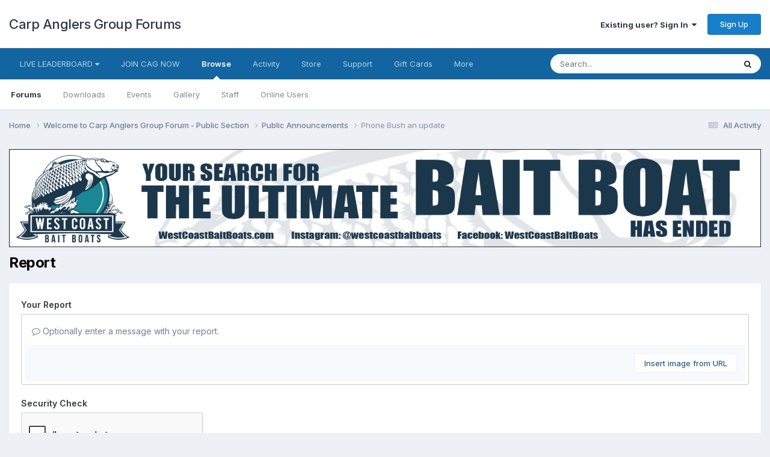

--- FILE ---
content_type: text/html;charset=UTF-8
request_url: https://www.carpanglersgroup.com/forum/index.php?/topic/59705-phone-bush-an-update/&do=reportComment&comment=743233
body_size: 9974
content:
<!DOCTYPE html>
<html lang="en-US" dir="ltr">
	<head>
		<meta charset="utf-8">
        
		<title>Phone Bush an update - Public Announcements - Carp Anglers Group Forums</title>
		
		
		
		

	<meta name="viewport" content="width=device-width, initial-scale=1">


	
	


	<meta name="twitter:card" content="summary" />




	
		
			
				<meta name="robots" content="noindex">
			
		
	

	
		
			
				<meta property="og:site_name" content="Carp Anglers Group Forums">
			
		
	

	
		
			
				<meta property="og:locale" content="en_US">
			
		
	


	
		<link as="style" rel="preload" href="https://www.carpanglersgroup.com/forum/applications/core/interface/ckeditor/ckeditor/skins/ips/editor.css?t=P1PF" />
	





<link rel="manifest" href="https://www.carpanglersgroup.com/forum/index.php?/manifest.webmanifest/">
<meta name="msapplication-config" content="https://www.carpanglersgroup.com/forum/index.php?/browserconfig.xml/">
<meta name="msapplication-starturl" content="/">
<meta name="application-name" content="Carp Anglers Group Forums">
<meta name="apple-mobile-web-app-title" content="Carp Anglers Group Forums">

	<meta name="theme-color" content="#ffffff">










<link rel="preload" href="//www.carpanglersgroup.com/forum/applications/core/interface/font/fontawesome-webfont.woff2?v=4.7.0" as="font" crossorigin="anonymous">
		


	<link rel="preconnect" href="https://fonts.googleapis.com">
	<link rel="preconnect" href="https://fonts.gstatic.com" crossorigin>
	
		<link href="https://fonts.googleapis.com/css2?family=Inter:wght@300;400;500;600;700&display=swap" rel="stylesheet">
	



	<link rel='stylesheet' href='https://www.carpanglersgroup.com/forum/uploads/css_built_1/341e4a57816af3ba440d891ca87450ff_framework.css?v=618a0006dc1758824626' media='all'>

	<link rel='stylesheet' href='https://www.carpanglersgroup.com/forum/uploads/css_built_1/05e81b71abe4f22d6eb8d1a929494829_responsive.css?v=618a0006dc1758824626' media='all'>

	<link rel='stylesheet' href='https://www.carpanglersgroup.com/forum/uploads/css_built_1/90eb5adf50a8c640f633d47fd7eb1778_core.css?v=618a0006dc1758824626' media='all'>

	<link rel='stylesheet' href='https://www.carpanglersgroup.com/forum/uploads/css_built_1/5a0da001ccc2200dc5625c3f3934497d_core_responsive.css?v=618a0006dc1758824626' media='all'>

	<link rel='stylesheet' href='https://www.carpanglersgroup.com/forum/uploads/css_built_1/62e269ced0fdab7e30e026f1d30ae516_forums.css?v=618a0006dc1758824626' media='all'>

	<link rel='stylesheet' href='https://www.carpanglersgroup.com/forum/uploads/css_built_1/76e62c573090645fb99a15a363d8620e_forums_responsive.css?v=618a0006dc1758824626' media='all'>





<link rel='stylesheet' href='https://www.carpanglersgroup.com/forum/uploads/css_built_1/258adbb6e4f3e83cd3b355f84e3fa002_custom.css?v=618a0006dc1758824626' media='all'>




		
		

	</head>
	<body class="ipsApp ipsApp_front ipsJS_none ipsClearfix" data-controller="core.front.core.app"  data-message=""  data-pageapp="forums" data-pagelocation="front" data-pagemodule="forums" data-pagecontroller="topic" data-pageid="59705"   >
		
        

        

		<a href="#ipsLayout_mainArea" class="ipsHide" title="Go to main content on this page" accesskey="m">Jump to content</a>
		





		<div id="ipsLayout_header" class="ipsClearfix">
			<header>
				<div class="ipsLayout_container">
					

<a href='https://www.carpanglersgroup.com/forum/' id='elSiteTitle' accesskey='1'>Carp Anglers Group Forums</a>

					
						

	<ul id="elUserNav" class="ipsList_inline cSignedOut ipsResponsive_showDesktop">
		
        
		
        
        
            
            
	


	<li class='cUserNav_icon ipsHide' id='elCart_container'></li>
	<li class='elUserNav_sep ipsHide' id='elCart_sep'></li>

<li id="elSignInLink">
                <a href="https://www.carpanglersgroup.com/forum/index.php?/login/" data-ipsmenu-closeonclick="false" data-ipsmenu id="elUserSignIn">
                    Existing user? Sign In  <i class="fa fa-caret-down"></i>
                </a>
                
<div id='elUserSignIn_menu' class='ipsMenu ipsMenu_auto ipsHide'>
	<form accept-charset='utf-8' method='post' action='https://www.carpanglersgroup.com/forum/index.php?/login/'>
		<input type="hidden" name="csrfKey" value="9abc39115a8840f2b3710108c7aa08c7">
		<input type="hidden" name="ref" value="aHR0cHM6Ly93d3cuY2FycGFuZ2xlcnNncm91cC5jb20vZm9ydW0vaW5kZXgucGhwPy90b3BpYy81OTcwNS1waG9uZS1idXNoLWFuLXVwZGF0ZS8mZG89cmVwb3J0Q29tbWVudCZjb21tZW50PTc0MzIzMw==">
		<div data-role="loginForm">
			
			
			
				<div class='ipsColumns ipsColumns_noSpacing'>
					<div class='ipsColumn ipsColumn_wide' id='elUserSignIn_internal'>
						
<div class="ipsPad ipsForm ipsForm_vertical">
	<h4 class="ipsType_sectionHead">Sign In</h4>
	<br><br>
	<ul class='ipsList_reset'>
		<li class="ipsFieldRow ipsFieldRow_noLabel ipsFieldRow_fullWidth">
			
			
				<input type="text" placeholder="Display Name" name="auth" autocomplete="username">
			
		</li>
		<li class="ipsFieldRow ipsFieldRow_noLabel ipsFieldRow_fullWidth">
			<input type="password" placeholder="Password" name="password" autocomplete="current-password">
		</li>
		<li class="ipsFieldRow ipsFieldRow_checkbox ipsClearfix">
			<span class="ipsCustomInput">
				<input type="checkbox" name="remember_me" id="remember_me_checkbox" value="1" checked aria-checked="true">
				<span></span>
			</span>
			<div class="ipsFieldRow_content">
				<label class="ipsFieldRow_label" for="remember_me_checkbox">Remember me</label>
				<span class="ipsFieldRow_desc">Not recommended on shared computers</span>
			</div>
		</li>
		<li class="ipsFieldRow ipsFieldRow_fullWidth">
			<button type="submit" name="_processLogin" value="usernamepassword" class="ipsButton ipsButton_primary ipsButton_small" id="elSignIn_submit">Sign In</button>
			
				<p class="ipsType_right ipsType_small">
					
						<a href='https://www.carpanglersgroup.com/forum/index.php?/lostpassword/' data-ipsDialog data-ipsDialog-title='Forgot your password?'>
					
					Forgot your password?</a>
				</p>
			
		</li>
	</ul>
</div>
					</div>
					<div class='ipsColumn ipsColumn_wide'>
						<div class='ipsPadding' id='elUserSignIn_external'>
							<div class='ipsAreaBackground_light ipsPadding:half'>
								
								
									<div class='ipsType_center ipsMargin_top:half'>
										

<button type="submit" name="_processLogin" value="4" class='ipsButton ipsButton_verySmall ipsButton_fullWidth ipsSocial ipsSocial_facebook' style="background-color: #3a579a">
	
		<span class='ipsSocial_icon'>
			
				<i class='fa fa-facebook-official'></i>
			
		</span>
		<span class='ipsSocial_text'>Sign in with Facebook</span>
	
</button>
									</div>
								
							</div>
						</div>
					</div>
				</div>
			
		</div>
	</form>
</div>
            </li>
            
        
		
			<li>
				
					<a href="https://www.carpanglersgroup.com/forum/index.php?/register/" data-ipsdialog data-ipsdialog-size="narrow" data-ipsdialog-title="Sign Up"  id="elRegisterButton" class="ipsButton ipsButton_normal ipsButton_primary">Sign Up</a>
				
			</li>
		
	</ul>

						
<ul class='ipsMobileHamburger ipsList_reset ipsResponsive_hideDesktop'>
	<li data-ipsDrawer data-ipsDrawer-drawerElem='#elMobileDrawer'>
		<a href='#'>
			
			
				
			
			
			
			<i class='fa fa-navicon'></i>
		</a>
	</li>
</ul>
					
				</div>
			</header>
			

	<nav data-controller='core.front.core.navBar' class=' ipsResponsive_showDesktop'>
		<div class='ipsNavBar_primary ipsLayout_container '>
			<ul data-role="primaryNavBar" class='ipsClearfix'>
				


	
		
		
		<li  id='elNavSecondary_66' data-role="navBarItem" data-navApp="core" data-navExt="Menu">
			
			
				<a href="#" id="elNavigation_66" data-ipsMenu data-ipsMenu-appendTo='#elNavSecondary_66' data-ipsMenu-activeClass='ipsNavActive_menu' data-navItem-id="66" >
					LIVE LEADERBOARD <i class="fa fa-caret-down"></i><span class='ipsNavBar_active__identifier'></span>
				</a>
				<ul id="elNavigation_66_menu" class="ipsMenu ipsMenu_auto ipsHide">
					

	
		
			<li class='ipsMenu_item' >
				<a href='https://www.carpanglersgroup.com/forum/index.php?/practice-leaderboard/' target='_blank' rel="noopener">
					New Leaderboad - Practice Board
				</a>
			</li>
		
	

	
		
			<li class='ipsMenu_item' >
				<a href='http://www.cagldb.carpanglersgroup.com/2020/2020fallbig4.html' target='_blank' rel="noopener">
					2020 CAG SPRING BIG 4
				</a>
			</li>
		
	

				</ul>
			
			
		</li>
	
	

	
		
		
		<li  id='elNavSecondary_61' data-role="navBarItem" data-navApp="core" data-navExt="CustomItem">
			
			
				<a href="https://www.carpanglersgroup.com/forum/index.php?/store/category/5-join-cag-membership/" target='_blank' rel="noopener" data-navItem-id="61" >
					JOIN CAG NOW<span class='ipsNavBar_active__identifier'></span>
				</a>
			
			
		</li>
	
	

	
		
		
			
		
		<li class='ipsNavBar_active' data-active id='elNavSecondary_1' data-role="navBarItem" data-navApp="core" data-navExt="CustomItem">
			
			
				<a href="https://www.carpanglersgroup.com/forum/"  data-navItem-id="1" data-navDefault>
					Browse<span class='ipsNavBar_active__identifier'></span>
				</a>
			
			
				<ul class='ipsNavBar_secondary ' data-role='secondaryNavBar'>
					


	
		
		
			
		
		<li class='ipsNavBar_active' data-active id='elNavSecondary_9' data-role="navBarItem" data-navApp="forums" data-navExt="Forums">
			
			
				<a href="https://www.carpanglersgroup.com/forum/index.php"  data-navItem-id="9" data-navDefault>
					Forums<span class='ipsNavBar_active__identifier'></span>
				</a>
			
			
		</li>
	
	

	
		
		
		<li  id='elNavSecondary_25' data-role="navBarItem" data-navApp="downloads" data-navExt="Downloads">
			
			
				<a href="https://www.carpanglersgroup.com/forum/index.php?/files/"  data-navItem-id="25" >
					Downloads<span class='ipsNavBar_active__identifier'></span>
				</a>
			
			
		</li>
	
	

	
		
		
		<li  id='elNavSecondary_26' data-role="navBarItem" data-navApp="calendar" data-navExt="Calendar">
			
			
				<a href="https://www.carpanglersgroup.com/forum/index.php?/events/"  data-navItem-id="26" >
					Events<span class='ipsNavBar_active__identifier'></span>
				</a>
			
			
		</li>
	
	

	
		
		
		<li  id='elNavSecondary_27' data-role="navBarItem" data-navApp="gallery" data-navExt="Gallery">
			
			
				<a href="https://www.carpanglersgroup.com/forum/index.php?/gallery/"  data-navItem-id="27" >
					Gallery<span class='ipsNavBar_active__identifier'></span>
				</a>
			
			
		</li>
	
	

	
	

	
		
		
		<li  id='elNavSecondary_30' data-role="navBarItem" data-navApp="core" data-navExt="StaffDirectory">
			
			
				<a href="https://www.carpanglersgroup.com/forum/index.php?/staff/"  data-navItem-id="30" >
					Staff<span class='ipsNavBar_active__identifier'></span>
				</a>
			
			
		</li>
	
	

	
		
		
		<li  id='elNavSecondary_31' data-role="navBarItem" data-navApp="core" data-navExt="OnlineUsers">
			
			
				<a href="https://www.carpanglersgroup.com/forum/index.php?/online/"  data-navItem-id="31" >
					Online Users<span class='ipsNavBar_active__identifier'></span>
				</a>
			
			
		</li>
	
	

					<li class='ipsHide' id='elNavigationMore_1' data-role='navMore'>
						<a href='#' data-ipsMenu data-ipsMenu-appendTo='#elNavigationMore_1' id='elNavigationMore_1_dropdown'>More <i class='fa fa-caret-down'></i></a>
						<ul class='ipsHide ipsMenu ipsMenu_auto' id='elNavigationMore_1_dropdown_menu' data-role='moreDropdown'></ul>
					</li>
				</ul>
			
		</li>
	
	

	
		
		
		<li  id='elNavSecondary_2' data-role="navBarItem" data-navApp="core" data-navExt="CustomItem">
			
			
				<a href="https://www.carpanglersgroup.com/forum/index.php?/discover/"  data-navItem-id="2" >
					Activity<span class='ipsNavBar_active__identifier'></span>
				</a>
			
			
				<ul class='ipsNavBar_secondary ipsHide' data-role='secondaryNavBar'>
					


	
		
		
		<li  id='elNavSecondary_3' data-role="navBarItem" data-navApp="core" data-navExt="AllActivity">
			
			
				<a href="https://www.carpanglersgroup.com/forum/index.php?/discover/"  data-navItem-id="3" >
					All Activity<span class='ipsNavBar_active__identifier'></span>
				</a>
			
			
		</li>
	
	

	
		
		
		<li  id='elNavSecondary_4' data-role="navBarItem" data-navApp="core" data-navExt="YourActivityStreams">
			
			
				<a href="#"  data-navItem-id="4" >
					My Activity Streams<span class='ipsNavBar_active__identifier'></span>
				</a>
			
			
		</li>
	
	

	
		
		
		<li  id='elNavSecondary_5' data-role="navBarItem" data-navApp="core" data-navExt="YourActivityStreamsItem">
			
			
				<a href="https://www.carpanglersgroup.com/forum/index.php?/discover/unread/"  data-navItem-id="5" >
					Unread Content<span class='ipsNavBar_active__identifier'></span>
				</a>
			
			
		</li>
	
	

	
		
		
		<li  id='elNavSecondary_6' data-role="navBarItem" data-navApp="core" data-navExt="YourActivityStreamsItem">
			
			
				<a href="https://www.carpanglersgroup.com/forum/index.php?/discover/content-started/"  data-navItem-id="6" >
					Content I Started<span class='ipsNavBar_active__identifier'></span>
				</a>
			
			
		</li>
	
	

	
		
		
		<li  id='elNavSecondary_7' data-role="navBarItem" data-navApp="core" data-navExt="Search">
			
			
				<a href="https://www.carpanglersgroup.com/forum/index.php?/search/"  data-navItem-id="7" >
					Search<span class='ipsNavBar_active__identifier'></span>
				</a>
			
			
		</li>
	
	

					<li class='ipsHide' id='elNavigationMore_2' data-role='navMore'>
						<a href='#' data-ipsMenu data-ipsMenu-appendTo='#elNavigationMore_2' id='elNavigationMore_2_dropdown'>More <i class='fa fa-caret-down'></i></a>
						<ul class='ipsHide ipsMenu ipsMenu_auto' id='elNavigationMore_2_dropdown_menu' data-role='moreDropdown'></ul>
					</li>
				</ul>
			
		</li>
	
	

	
		
		
		<li  id='elNavSecondary_10' data-role="navBarItem" data-navApp="nexus" data-navExt="Store">
			
			
				<a href="https://www.carpanglersgroup.com/forum/index.php?/store/"  data-navItem-id="10" >
					Store<span class='ipsNavBar_active__identifier'></span>
				</a>
			
			
				<ul class='ipsNavBar_secondary ipsHide' data-role='secondaryNavBar'>
					


	
		
		
		<li  id='elNavSecondary_12' data-role="navBarItem" data-navApp="nexus" data-navExt="Orders">
			
			
				<a href="https://www.carpanglersgroup.com/forum/index.php?/clients/orders/"  data-navItem-id="12" >
					Orders<span class='ipsNavBar_active__identifier'></span>
				</a>
			
			
		</li>
	
	

	
		
		
		<li  id='elNavSecondary_13' data-role="navBarItem" data-navApp="nexus" data-navExt="Purchases">
			
			
				<a href="https://www.carpanglersgroup.com/forum/index.php?/clients/purchases/"  data-navItem-id="13" >
					Manage Purchases<span class='ipsNavBar_active__identifier'></span>
				</a>
			
			
		</li>
	
	

	
		
		
		<li  id='elNavSecondary_14' data-role="navBarItem" data-navApp="core" data-navExt="Menu">
			
			
				<a href="#" id="elNavigation_14" data-ipsMenu data-ipsMenu-appendTo='#elNavSecondary_10' data-ipsMenu-activeClass='ipsNavActive_menu' data-navItem-id="14" >
					My Details <i class="fa fa-caret-down"></i><span class='ipsNavBar_active__identifier'></span>
				</a>
				<ul id="elNavigation_14_menu" class="ipsMenu ipsMenu_auto ipsHide">
					

	
		
			<li class='ipsMenu_item' >
				<a href='https://www.carpanglersgroup.com/forum/index.php?/clients/referrals/' >
					Referrals
				</a>
			</li>
		
	

	
		
			<li class='ipsMenu_item' >
				<a href='https://www.carpanglersgroup.com/forum/index.php?/clients/alternative-contacts/' >
					Alternative Contacts
				</a>
			</li>
		
	

	

	
		
			<li class='ipsMenu_item' >
				<a href='https://www.carpanglersgroup.com/forum/index.php?/clients/billing-agreements/' >
					PayPal Subscriptions
				</a>
			</li>
		
	

	

	
		
			<li class='ipsMenu_item' >
				<a href='https://www.carpanglersgroup.com/forum/index.php?/clients/addresses/' >
					Addresses
				</a>
			</li>
		
	

	
		
			<li class='ipsMenu_item' >
				<a href='https://www.carpanglersgroup.com/forum/index.php?/clients/info/' >
					Personal Information
				</a>
			</li>
		
	

				</ul>
			
			
		</li>
	
	

					<li class='ipsHide' id='elNavigationMore_10' data-role='navMore'>
						<a href='#' data-ipsMenu data-ipsMenu-appendTo='#elNavigationMore_10' id='elNavigationMore_10_dropdown'>More <i class='fa fa-caret-down'></i></a>
						<ul class='ipsHide ipsMenu ipsMenu_auto' id='elNavigationMore_10_dropdown_menu' data-role='moreDropdown'></ul>
					</li>
				</ul>
			
		</li>
	
	

	
		
		
		<li  id='elNavSecondary_22' data-role="navBarItem" data-navApp="core" data-navExt="CustomItem">
			
			
				<a href="https://www.carpanglersgroup.com/forum/index.php?/support/"  data-navItem-id="22" >
					Support<span class='ipsNavBar_active__identifier'></span>
				</a>
			
			
				<ul class='ipsNavBar_secondary ipsHide' data-role='secondaryNavBar'>
					


	
		
		
		<li  id='elNavSecondary_23' data-role="navBarItem" data-navApp="nexus" data-navExt="Support">
			
			
				<a href="https://www.carpanglersgroup.com/forum/index.php?/support/"  data-navItem-id="23" >
					Support<span class='ipsNavBar_active__identifier'></span>
				</a>
			
			
		</li>
	
	

	
	

					<li class='ipsHide' id='elNavigationMore_22' data-role='navMore'>
						<a href='#' data-ipsMenu data-ipsMenu-appendTo='#elNavigationMore_22' id='elNavigationMore_22_dropdown'>More <i class='fa fa-caret-down'></i></a>
						<ul class='ipsHide ipsMenu ipsMenu_auto' id='elNavigationMore_22_dropdown_menu' data-role='moreDropdown'></ul>
					</li>
				</ul>
			
		</li>
	
	

	
	

	
	

	
	

	
		
		
		<li  id='elNavSecondary_70' data-role="navBarItem" data-navApp="nexus" data-navExt="Gifts">
			
			
				<a href="https://www.carpanglersgroup.com/forum/index.php?/store/gift-cards/"  data-navItem-id="70" >
					Gift Cards<span class='ipsNavBar_active__identifier'></span>
				</a>
			
			
		</li>
	
	

	
		
		
		<li  id='elNavSecondary_73' data-role="navBarItem" data-navApp="core" data-navExt="CustomItem">
			
			
				<a href="https://www.carpanglersgroup.com/forum/index.php?/cag-by-laws/" target='_blank' rel="noopener" data-navItem-id="73" >
					CAG BYLAWS<span class='ipsNavBar_active__identifier'></span>
				</a>
			
			
		</li>
	
	

				<li class='ipsHide' id='elNavigationMore' data-role='navMore'>
					<a href='#' data-ipsMenu data-ipsMenu-appendTo='#elNavigationMore' id='elNavigationMore_dropdown'>More</a>
					<ul class='ipsNavBar_secondary ipsHide' data-role='secondaryNavBar'>
						<li class='ipsHide' id='elNavigationMore_more' data-role='navMore'>
							<a href='#' data-ipsMenu data-ipsMenu-appendTo='#elNavigationMore_more' id='elNavigationMore_more_dropdown'>More <i class='fa fa-caret-down'></i></a>
							<ul class='ipsHide ipsMenu ipsMenu_auto' id='elNavigationMore_more_dropdown_menu' data-role='moreDropdown'></ul>
						</li>
					</ul>
				</li>
			</ul>
			

	<div id="elSearchWrapper">
		<div id='elSearch' data-controller="core.front.core.quickSearch">
			<form accept-charset='utf-8' action='//www.carpanglersgroup.com/forum/index.php?/search/&amp;do=quicksearch' method='post'>
                <input type='search' id='elSearchField' placeholder='Search...' name='q' autocomplete='off' aria-label='Search'>
                <details class='cSearchFilter'>
                    <summary class='cSearchFilter__text'></summary>
                    <ul class='cSearchFilter__menu'>
                        
                        <li><label><input type="radio" name="type" value="all"  checked><span class='cSearchFilter__menuText'>Everywhere</span></label></li>
                        
                        
                            <li><label><input type="radio" name="type" value="core_statuses_status"><span class='cSearchFilter__menuText'>Status Updates</span></label></li>
                        
                            <li><label><input type="radio" name="type" value="cms_pages_pageitem"><span class='cSearchFilter__menuText'>Pages</span></label></li>
                        
                            <li><label><input type="radio" name="type" value="cms_records1"><span class='cSearchFilter__menuText'>Articles</span></label></li>
                        
                            <li><label><input type="radio" name="type" value="cms_records2"><span class='cSearchFilter__menuText'>Videos</span></label></li>
                        
                            <li><label><input type="radio" name="type" value="forums_topic"><span class='cSearchFilter__menuText'>Topics</span></label></li>
                        
                            <li><label><input type="radio" name="type" value="nexus_package_item"><span class='cSearchFilter__menuText'>Products</span></label></li>
                        
                            <li><label><input type="radio" name="type" value="downloads_file"><span class='cSearchFilter__menuText'>Files</span></label></li>
                        
                            <li><label><input type="radio" name="type" value="calendar_event"><span class='cSearchFilter__menuText'>Events</span></label></li>
                        
                            <li><label><input type="radio" name="type" value="gallery_image"><span class='cSearchFilter__menuText'>Images</span></label></li>
                        
                            <li><label><input type="radio" name="type" value="gallery_album_item"><span class='cSearchFilter__menuText'>Albums</span></label></li>
                        
                            <li><label><input type="radio" name="type" value="core_members"><span class='cSearchFilter__menuText'>Members</span></label></li>
                        
                    </ul>
                </details>
				<button class='cSearchSubmit' type="submit" aria-label='Search'><i class="fa fa-search"></i></button>
			</form>
		</div>
	</div>

		</div>
	</nav>

			
<ul id='elMobileNav' class='ipsResponsive_hideDesktop' data-controller='core.front.core.mobileNav'>
	
		
			
			
				
				
			
				
					<li id='elMobileBreadcrumb'>
						<a href='https://www.carpanglersgroup.com/forum/index.php?/forum/261-public-announcements/'>
							<span>Public Announcements</span>
						</a>
					</li>
				
				
			
				
				
			
		
	
	
	
	<li >
		<a data-action="defaultStream" href='https://www.carpanglersgroup.com/forum/index.php?/discover/'><i class="fa fa-newspaper-o" aria-hidden="true"></i></a>
	</li>

	

	
		<li class='ipsJS_show'>
			<a href='https://www.carpanglersgroup.com/forum/index.php?/search/'><i class='fa fa-search'></i></a>
		</li>
	
</ul>
		</div>
		<main id="ipsLayout_body" class="ipsLayout_container">
			<div id="ipsLayout_contentArea">
				<div id="ipsLayout_contentWrapper">
					
<nav class='ipsBreadcrumb ipsBreadcrumb_top ipsFaded_withHover'>
	

	<ul class='ipsList_inline ipsPos_right'>
		
		<li >
			<a data-action="defaultStream" class='ipsType_light '  href='https://www.carpanglersgroup.com/forum/index.php?/discover/'><i class="fa fa-newspaper-o" aria-hidden="true"></i> <span>All Activity</span></a>
		</li>
		
	</ul>

	<ul data-role="breadcrumbList">
		<li>
			<a title="Home" href='https://www.carpanglersgroup.com/forum/'>
				<span>Home <i class='fa fa-angle-right'></i></span>
			</a>
		</li>
		
		
			<li>
				
					<a href='https://www.carpanglersgroup.com/forum/index.php?/forum/43-welcome-to-carp-anglers-group-forum-public-section/'>
						<span>Welcome to Carp Anglers Group Forum - Public Section <i class='fa fa-angle-right' aria-hidden="true"></i></span>
					</a>
				
			</li>
		
			<li>
				
					<a href='https://www.carpanglersgroup.com/forum/index.php?/forum/261-public-announcements/'>
						<span>Public Announcements <i class='fa fa-angle-right' aria-hidden="true"></i></span>
					</a>
				
			</li>
		
			<li>
				
					<a href='https://www.carpanglersgroup.com/forum/index.php?/topic/59705-phone-bush-an-update/'>
						<span>Phone Bush an update </span>
					</a>
				
			</li>
		
	</ul>
</nav>
					
					<div id="ipsLayout_mainArea">
						

<div class='ips618a0006dc ipsSpacer_both ipsSpacer_half'>
	<ul class='ipsList_inline ipsType_center ipsList_reset ipsList_noSpacing'>
		
		<li class='ips618a0006dc_large ipsResponsive_showDesktop ipsResponsive_inlineBlock ipsAreaBackground_light'>
			
				<a href='https://www.carpanglersgroup.com/forum/index.php?app=core&amp;module=system&amp;controller=redirect&amp;do=advertisement&amp;ad=35&amp;key=9caf07853c57443fc6ee3e3cb1e3d830fddd8095cc35fbcf98843c5927b6cfb0' target='_blank' rel='nofollow noopener'>
			
				<img src='https://www.carpanglersgroup.com/forum/uploads/monthly_2024_07/CAGWCBBbanner.jpg.a65ebd642ec35bc60790179434a83027.jpg' alt="advertisement_alt" class='ipsImage ipsContained'>
			
				</a>
			
		</li>
		
		<li class='ips618a0006dc_medium ipsResponsive_showTablet ipsResponsive_inlineBlock ipsAreaBackground_light'>
			
				<a href='https://www.carpanglersgroup.com/forum/index.php?app=core&amp;module=system&amp;controller=redirect&amp;do=advertisement&amp;ad=35&amp;key=9caf07853c57443fc6ee3e3cb1e3d830fddd8095cc35fbcf98843c5927b6cfb0' target='_blank' rel='nofollow noopener'>
			
				<img src='https://www.carpanglersgroup.com/forum/uploads/monthly_2024_07/CAGWCBBbanner.jpg.a65ebd642ec35bc60790179434a83027.jpg' alt="advertisement_alt" class='ipsImage ipsContained'>
			
				</a>
			
		</li>

		<li class='ips618a0006dc_small ipsResponsive_showPhone ipsResponsive_inlineBlock ipsAreaBackground_light'>
			
				<a href='https://www.carpanglersgroup.com/forum/index.php?app=core&amp;module=system&amp;controller=redirect&amp;do=advertisement&amp;ad=35&amp;key=9caf07853c57443fc6ee3e3cb1e3d830fddd8095cc35fbcf98843c5927b6cfb0' target='_blank' rel='nofollow noopener'>
			
				<img src='https://www.carpanglersgroup.com/forum/uploads/monthly_2024_07/CAGWCBBbanner.jpg.a65ebd642ec35bc60790179434a83027.jpg' alt="advertisement_alt" class='ipsImage ipsContained'>
			
				</a>
			
		</li>
		
	</ul>
	
</div>

						
						
						

	




						


<div class='ipsPageHeader sm:ipsPadding:half ipsClearfix ipsMargin_bottom sm:ipsMargin_bottom:half'>
	<h1 class='ipsType_pageTitle'>Report</h1>
	
</div>
<div class="ipsLayout_contentSection ipsBox ipsPad">
	
<form action="https://www.carpanglersgroup.com/forum/index.php?/topic/59705-phone-bush-an-update/&amp;do=reportComment&amp;comment=743233" method="post" accept-charset='utf-8' enctype="multipart/form-data" data-ipsForm class="ipsForm ipsForm_vertical"  >
	<input type="hidden" name="report_submit_submitted" value="1">
	
		
			<input type="hidden" name="csrfKey" value="9abc39115a8840f2b3710108c7aa08c7">
		
	
		
			<input type="hidden" name="captcha_field" value="1">
		
	
	
		<input type="hidden" name="MAX_FILE_SIZE" value="15728640">
		<input type="hidden" name="plupload" value="218205c42e1a5ffa2d8aad6b363ab144">
	
	
	
		
					<ul class='ipsForm'>
						
<li class='ipsFieldRow ipsClearfix  ' id="report_submit_report_message">
	
		
			<label class='ipsFieldRow_label' for='report_message'>
				<span>Your Report</span> 
			</label>
		
		<div class='ipsFieldRow_content' >
			
			

		<div class='ipsComposeArea_editor' data-role="editor">
			

<div class='ipsType_normal ipsType_richText ipsType_break' data-ipsEditor data-ipsEditor-controller="https://www.carpanglersgroup.com/forum/index.php?app=core&amp;module=system&amp;controller=editor" data-ipsEditor-minimized  data-ipsEditor-toolbars='{&quot;desktop&quot;:[{&quot;name&quot;:&quot;row1&quot;,&quot;items&quot;:[&quot;Bold&quot;,&quot;Italic&quot;,&quot;Underline&quot;,&quot;-&quot;,&quot;ipsLink&quot;,&quot;Ipsquote&quot;,&quot;ipsCode&quot;,&quot;ipsEmoticon&quot;,&quot;-&quot;,&quot;BulletedList&quot;,&quot;NumberedList&quot;,&quot;-&quot;,&quot;JustifyLeft&quot;,&quot;JustifyCenter&quot;,&quot;JustifyRight&quot;,&quot;-&quot;,&quot;Strike&quot;,&quot;Superscript&quot;,&quot;Subscript&quot;,&quot;-&quot;,&quot;TextColor&quot;,&quot;FontSize&quot;]}],&quot;tablet&quot;:[{&quot;name&quot;:&quot;row1&quot;,&quot;items&quot;:[&quot;Bold&quot;,&quot;Italic&quot;,&quot;Underline&quot;,&quot;-&quot;,&quot;ipsLink&quot;,&quot;Ipsquote&quot;,&quot;ipsEmoticon&quot;,&quot;-&quot;,&quot;BulletedList&quot;,&quot;NumberedList&quot;]}],&quot;phone&quot;:[{&quot;name&quot;:&quot;row1&quot;,&quot;items&quot;:[&quot;Bold&quot;,&quot;Italic&quot;,&quot;Underline&quot;,&quot;-&quot;,&quot;ipsEmoticon&quot;,&quot;-&quot;,&quot;ipsLink&quot;]}]}' data-ipsEditor-extraPlugins='' data-ipsEditor-postKey="f7b6c9a45881396b235b91f3543c554e" data-ipsEditor-autoSaveKey="report-forums-forums-59705-743233"  data-ipsEditor-skin="ips" data-ipsEditor-name="report_message" data-ipsEditor-pasteBehaviour='rich'  data-ipsEditor-ipsPlugins="ipsautolink,ipsautosave,ipsctrlenter,ipscode,ipscontextmenu,ipsemoticon,ipsimage,ipslink,ipsmentions,ipspage,ipspaste,ipsquote,ipsspoiler,ipsautogrow,ipssource,removeformat,ipspreview" >
    <div data-role='editorComposer'>
		<noscript>
			<textarea name="report_message_noscript" rows="15"></textarea>
		</noscript>
		<div class="ipsHide norewrite" data-role="mainEditorArea">
			<textarea name="report_message" data-role='contentEditor' class="ipsHide" tabindex='1'></textarea>
		</div>
		
			<div class='ipsComposeArea_dummy ipsJS_show' tabindex='1'><i class='fa fa-comment-o'></i> Optionally enter a message with your report.</div>
		
		<div class="ipsHide ipsComposeArea_editorPaste" data-role="pasteMessage">
			<p class='ipsType_reset ipsPad_half'>
				
					<a class="ipsPos_right ipsType_normal ipsCursor_pointer ipsComposeArea_editorPasteSwitch" data-action="keepPasteFormatting" title='Keep formatting' data-ipsTooltip>&times;</a>
					<i class="fa fa-info-circle"></i>&nbsp; Pasted as rich text. &nbsp;&nbsp;<a class='ipsCursor_pointer' data-action="removePasteFormatting">Paste as plain text instead</a>
				
			</p>
		</div>
		<div class="ipsHide ipsComposeArea_editorPaste" data-role="emoticonMessage">
			<p class='ipsType_reset ipsPad_half'>
				<i class="fa fa-info-circle"></i>&nbsp; Only 75 emoji are allowed.
			</p>
		</div>
		<div class="ipsHide ipsComposeArea_editorPaste" data-role="embedMessage">
			<p class='ipsType_reset ipsPad_half'>
				<a class="ipsPos_right ipsType_normal ipsCursor_pointer ipsComposeArea_editorPasteSwitch" data-action="keepEmbeddedMedia" title='Keep embedded content' data-ipsTooltip>&times;</a>
				<i class="fa fa-info-circle"></i>&nbsp; Your link has been automatically embedded. &nbsp;&nbsp;<a class='ipsCursor_pointer' data-action="removeEmbeddedMedia">Display as a link instead</a>
			</p>
		</div>
		<div class="ipsHide ipsComposeArea_editorPaste" data-role="embedFailMessage">
			<p class='ipsType_reset ipsPad_half'>
			</p>
		</div>
		<div class="ipsHide ipsComposeArea_editorPaste" data-role="autoSaveRestoreMessage">
			<p class='ipsType_reset ipsPad_half'>
				<a class="ipsPos_right ipsType_normal ipsCursor_pointer ipsComposeArea_editorPasteSwitch" data-action="keepRestoredContents" title='Keep restored contents' data-ipsTooltip>&times;</a>
				<i class="fa fa-info-circle"></i>&nbsp; Your previous content has been restored. &nbsp;&nbsp;<a class='ipsCursor_pointer' data-action="clearEditorContents">Clear editor</a>
			</p>
		</div>
		<div class="ipsHide ipsComposeArea_editorPaste" data-role="imageMessage">
			<p class='ipsType_reset ipsPad_half'>
				<a class="ipsPos_right ipsType_normal ipsCursor_pointer ipsComposeArea_editorPasteSwitch" data-action="removeImageMessage">&times;</a>
				<i class="fa fa-info-circle"></i>&nbsp; You cannot paste images directly. Upload or insert images from URL.
			</p>
		</div>
		
	<div data-ipsEditor-toolList class="ipsAreaBackground_light ipsClearfix">
		<div data-role='attachmentArea'>
			<div class="ipsComposeArea_dropZone ipsComposeArea_dropZoneSmall ipsClearfix ipsClearfix" id='elEditorDrop_report_message'>
				<div>
					<ul class='ipsList_inline ipsClearfix'>
						
						
						<div>
							<ul class='ipsList_inline ipsClearfix'>
								<li class='ipsPos_right'>
									<a class="ipsButton ipsButton_veryLight ipsButton_verySmall" href='#' data-ipsDialog data-ipsDialog-forceReload data-ipsDialog-title='Insert image from URL' data-ipsDialog-url="https://www.carpanglersgroup.com/forum/index.php?app=core&amp;module=system&amp;controller=editor&amp;do=link&amp;image=1&amp;postKey=f7b6c9a45881396b235b91f3543c554e&amp;editorId=report_message&amp;csrfKey=9abc39115a8840f2b3710108c7aa08c7">Insert image from URL</a>
								</li>
							</ul>
						</div>
						
					</ul>
				</div>
			</div>		
		</div>
	</div>
	</div>
	<div data-role='editorPreview' class='ipsHide'>
		<div class='ipsAreaBackground_light ipsPad_half' data-role='previewToolbar'>
			<a href='#' class='ipsPos_right' data-action='closePreview' title='Return to editing mode' data-ipsTooltip>&times;</a>
			<ul class='ipsButton_split'>
				<li data-action='resizePreview' data-size='desktop'><a href='#' title='View at approximate desktop size' data-ipsTooltip class='ipsButton ipsButton_verySmall ipsButton_primary'>Desktop</a></li>
				<li data-action='resizePreview' data-size='tablet'><a href='#' title='View at approximate tablet size' data-ipsTooltip class='ipsButton ipsButton_verySmall ipsButton_light'>Tablet</a></li>
				<li data-action='resizePreview' data-size='phone'><a href='#' title='View at approximate phone size' data-ipsTooltip class='ipsButton ipsButton_verySmall ipsButton_light'>Phone</a></li>
			</ul>
		</div>
		<div data-role='previewContainer' class='ipsAreaBackground ipsType_center'></div>
	</div>
</div>
		</div>

			
			
			
			
		</div>
	
</li>
<li class='ipsFieldRow ipsClearfix  ' id="report_submit_captcha_field">
	
		
			<label class='ipsFieldRow_label' for='captcha_field'>
				<span>Security Check</span> 
			</label>
		
		<div class='ipsFieldRow_content' >
			
			
<div data-ipsCaptcha data-ipsCaptcha-service='recaptcha2' data-ipsCaptcha-key="6LcsF1QUAAAAAIch-7tmwe9w-Ui0qGkiDdk088SR" data-ipsCaptcha-lang="en_US" data-ipsCaptcha-theme="light">
	<noscript>
	  <div style="width: 302px; height: 352px;">
	    <div style="width: 302px; height: 352px; position: relative;">
	      <div style="width: 302px; height: 352px; position: absolute;">
	        <iframe src="https://www.google.com/recaptcha/api/fallback?k=6LcsF1QUAAAAAIch-7tmwe9w-Ui0qGkiDdk088SR" style="width: 302px; height:352px; border-style: none;">
	        </iframe>
	      </div>
	      <div style="width: 250px; height: 80px; position: absolute; border-style: none; bottom: 21px; left: 25px; margin: 0px; padding: 0px; right: 25px;">
	        <textarea id="g-recaptcha-response" name="g-recaptcha-response" class="g-recaptcha-response" style="width: 250px; height: 80px; border: 1px solid #c1c1c1; margin: 0px; padding: 0px; resize: none;"></textarea>
	      </div>
	    </div>
	  </div>
	</noscript>
</div>
			
			
			
			
		</div>
	
</li>
						<li class='ipsFieldRow'>
							<div class='ipsFieldRow_content'>
								

	<button type="submit" class="ipsButton ipsButton_primary" tabindex="2" accesskey="s"  role="button">Submit Report</button>

							</div>
						</li>
					</ul>
		
	
</form>
</div>
						


					</div>
					


					
<nav class='ipsBreadcrumb ipsBreadcrumb_bottom ipsFaded_withHover'>
	
		


	

	<ul class='ipsList_inline ipsPos_right'>
		
		<li >
			<a data-action="defaultStream" class='ipsType_light '  href='https://www.carpanglersgroup.com/forum/index.php?/discover/'><i class="fa fa-newspaper-o" aria-hidden="true"></i> <span>All Activity</span></a>
		</li>
		
	</ul>

	<ul data-role="breadcrumbList">
		<li>
			<a title="Home" href='https://www.carpanglersgroup.com/forum/'>
				<span>Home <i class='fa fa-angle-right'></i></span>
			</a>
		</li>
		
		
			<li>
				
					<a href='https://www.carpanglersgroup.com/forum/index.php?/forum/43-welcome-to-carp-anglers-group-forum-public-section/'>
						<span>Welcome to Carp Anglers Group Forum - Public Section <i class='fa fa-angle-right' aria-hidden="true"></i></span>
					</a>
				
			</li>
		
			<li>
				
					<a href='https://www.carpanglersgroup.com/forum/index.php?/forum/261-public-announcements/'>
						<span>Public Announcements <i class='fa fa-angle-right' aria-hidden="true"></i></span>
					</a>
				
			</li>
		
			<li>
				
					<a href='https://www.carpanglersgroup.com/forum/index.php?/topic/59705-phone-bush-an-update/'>
						<span>Phone Bush an update </span>
					</a>
				
			</li>
		
	</ul>
</nav>
				</div>
			</div>
			
		</main>
		<footer id="ipsLayout_footer" class="ipsClearfix">
			<div class="ipsLayout_container">
				

<div class='ips618a0006dc ipsSpacer_both ipsSpacer_half'>
	<ul class='ipsList_inline ipsType_center ipsList_reset ipsList_noSpacing'>
		
		<li class='ips618a0006dc_large ipsResponsive_showDesktop ipsResponsive_inlineBlock ipsAreaBackground_light'>
			
				<a href='https://www.carpanglersgroup.com/forum/index.php?app=core&amp;module=system&amp;controller=redirect&amp;do=advertisement&amp;ad=38&amp;key=02cfbbc07fabbc684890c8085256d70b22e7aa1c5157352a5f9104803e0aac88' target='_blank' rel='nofollow noopener'>
			
				<img src='https://www.carpanglersgroup.com/forum/uploads/monthly_2025_07/HIPERFISHING(1).png.e64e43d2cf19e1f9b905eef3c50c96d9.png' alt="advertisement_alt" class='ipsImage ipsContained'>
			
				</a>
			
		</li>
		
		<li class='ips618a0006dc_medium ipsResponsive_showTablet ipsResponsive_inlineBlock ipsAreaBackground_light'>
			
				<a href='https://www.carpanglersgroup.com/forum/index.php?app=core&amp;module=system&amp;controller=redirect&amp;do=advertisement&amp;ad=38&amp;key=02cfbbc07fabbc684890c8085256d70b22e7aa1c5157352a5f9104803e0aac88' target='_blank' rel='nofollow noopener'>
			
				<img src='https://www.carpanglersgroup.com/forum/uploads/monthly_2025_07/HIPERFISHING(1).png.e64e43d2cf19e1f9b905eef3c50c96d9.png' alt="advertisement_alt" class='ipsImage ipsContained'>
			
				</a>
			
		</li>

		<li class='ips618a0006dc_small ipsResponsive_showPhone ipsResponsive_inlineBlock ipsAreaBackground_light'>
			
				<a href='https://www.carpanglersgroup.com/forum/index.php?app=core&amp;module=system&amp;controller=redirect&amp;do=advertisement&amp;ad=38&amp;key=02cfbbc07fabbc684890c8085256d70b22e7aa1c5157352a5f9104803e0aac88' target='_blank' rel='nofollow noopener'>
			
				<img src='https://www.carpanglersgroup.com/forum/uploads/monthly_2025_07/HIPERFISHING(1).png.e64e43d2cf19e1f9b905eef3c50c96d9.png' alt="advertisement_alt" class='ipsImage ipsContained'>
			
				</a>
			
		</li>
		
	</ul>
	
</div>

				


<ul class='ipsList_inline ipsType_center ipsSpacer_top' id="elFooterLinks">
	
	
	
	
	
	
		<li><a rel="nofollow" href='https://www.carpanglersgroup.com/forum/index.php?/contact/' >Contact Us</a></li>
	
	<li><a rel="nofollow" href='https://www.carpanglersgroup.com/forum/index.php?/cookies/'>Cookies</a></li>

</ul>	


<p id='elCopyright'>
	<span id='elCopyright_userLine'>Carp Anglers Group</span>
	<a rel='nofollow' title='Invision Community' href='https://www.invisioncommunity.com/'>Powered by Invision Community</a>
</p>
			</div>
		</footer>
		

<div id="elMobileDrawer" class="ipsDrawer ipsHide">
	<div class="ipsDrawer_menu">
		<a href="#" class="ipsDrawer_close" data-action="close"><span>×</span></a>
		<div class="ipsDrawer_content ipsFlex ipsFlex-fd:column">
<ul id="elUserNav_mobile" class="ipsList_inline signed_in ipsClearfix">
	


</ul>

			
				<div class="ipsPadding ipsBorder_bottom">
					<ul class="ipsToolList ipsToolList_vertical">
						<li>
							<a href="https://www.carpanglersgroup.com/forum/index.php?/login/" id="elSigninButton_mobile" class="ipsButton ipsButton_light ipsButton_small ipsButton_fullWidth">Existing user? Sign In</a>
						</li>
						
							<li>
								
									<a href="https://www.carpanglersgroup.com/forum/index.php?/register/" data-ipsdialog data-ipsdialog-size="narrow" data-ipsdialog-title="Sign Up" data-ipsdialog-fixed="true"  id="elRegisterButton_mobile" class="ipsButton ipsButton_small ipsButton_fullWidth ipsButton_important">Sign Up</a>
								
							</li>
						
					</ul>
				</div>
			

			

			<ul class="ipsDrawer_list ipsFlex-flex:11">
				

				
				
				
				
					
						
						
							<li class="ipsDrawer_itemParent">
								<h4 class="ipsDrawer_title"><a href="#">LIVE LEADERBOARD</a></h4>
								<ul class="ipsDrawer_list">
									<li data-action="back"><a href="#">Back</a></li>
									
									
													
									
									
										


	
		
			<li>
				<a href='https://www.carpanglersgroup.com/forum/index.php?/practice-leaderboard/' target='_blank' rel="noopener">
					New Leaderboad - Practice Board
				</a>
			</li>
		
	

	
		
			<li>
				<a href='http://www.cagldb.carpanglersgroup.com/2020/2020fallbig4.html' target='_blank' rel="noopener">
					2020 CAG SPRING BIG 4
				</a>
			</li>
		
	

									
										
								</ul>
							</li>
						
					
				
					
						
						
							<li><a href="https://www.carpanglersgroup.com/forum/index.php?/store/category/5-join-cag-membership/" target="_blank"  rel="noopener" >JOIN CAG NOW</a></li>
						
					
				
					
						
						
							<li class="ipsDrawer_itemParent">
								<h4 class="ipsDrawer_title"><a href="#">Browse</a></h4>
								<ul class="ipsDrawer_list">
									<li data-action="back"><a href="#">Back</a></li>
									
									
										
										
										
											
												
											
										
											
												
											
										
											
												
											
										
											
												
											
										
											
										
											
												
											
										
											
												
											
										
									
													
									
									
									
										


	
		
			<li>
				<a href='https://www.carpanglersgroup.com/forum/index.php' >
					Forums
				</a>
			</li>
		
	

	
		
			<li>
				<a href='https://www.carpanglersgroup.com/forum/index.php?/files/' >
					Downloads
				</a>
			</li>
		
	

	
		
			<li>
				<a href='https://www.carpanglersgroup.com/forum/index.php?/events/' >
					Events
				</a>
			</li>
		
	

	
		
			<li>
				<a href='https://www.carpanglersgroup.com/forum/index.php?/gallery/' >
					Gallery
				</a>
			</li>
		
	

	

	
		
			<li>
				<a href='https://www.carpanglersgroup.com/forum/index.php?/staff/' >
					Staff
				</a>
			</li>
		
	

	
		
			<li>
				<a href='https://www.carpanglersgroup.com/forum/index.php?/online/' >
					Online Users
				</a>
			</li>
		
	

										
								</ul>
							</li>
						
					
				
					
						
						
							<li class="ipsDrawer_itemParent">
								<h4 class="ipsDrawer_title"><a href="#">Activity</a></h4>
								<ul class="ipsDrawer_list">
									<li data-action="back"><a href="#">Back</a></li>
									
									
										
										
										
											
												
													
													
									
													
									
									
									
										


	
		
			<li>
				<a href='https://www.carpanglersgroup.com/forum/index.php?/discover/' >
					All Activity
				</a>
			</li>
		
	

	
		
			<li>
				<a href='' >
					My Activity Streams
				</a>
			</li>
		
	

	
		
			<li>
				<a href='https://www.carpanglersgroup.com/forum/index.php?/discover/unread/' >
					Unread Content
				</a>
			</li>
		
	

	
		
			<li>
				<a href='https://www.carpanglersgroup.com/forum/index.php?/discover/content-started/' >
					Content I Started
				</a>
			</li>
		
	

	
		
			<li>
				<a href='https://www.carpanglersgroup.com/forum/index.php?/search/' >
					Search
				</a>
			</li>
		
	

										
								</ul>
							</li>
						
					
				
					
						
						
							<li class="ipsDrawer_itemParent">
								<h4 class="ipsDrawer_title"><a href="#">Store</a></h4>
								<ul class="ipsDrawer_list">
									<li data-action="back"><a href="#">Back</a></li>
									
									
										
										
										
											
												
											
										
											
												
											
										
											
												
													
														
													
														
													
														
													
														
													
														
													
														
													
														
													
												
											
										
									
													
									
										<li><a href="https://www.carpanglersgroup.com/forum/index.php?/store/">Store</a></li>
									
									
									
										


	
		
			<li>
				<a href='https://www.carpanglersgroup.com/forum/index.php?/clients/orders/' >
					Orders
				</a>
			</li>
		
	

	
		
			<li>
				<a href='https://www.carpanglersgroup.com/forum/index.php?/clients/purchases/' >
					Manage Purchases
				</a>
			</li>
		
	

	
		
			
			<li class='ipsDrawer_itemParent'>
				<h4 class='ipsDrawer_title'><a href='#'>My Details</a></h4>
				<ul class='ipsDrawer_list'>
					<li data-action="back"><a href='#'>Back</a></li>
					
					


	
		
			<li>
				<a href='https://www.carpanglersgroup.com/forum/index.php?/clients/referrals/' >
					Referrals
				</a>
			</li>
		
	

	
		
			<li>
				<a href='https://www.carpanglersgroup.com/forum/index.php?/clients/alternative-contacts/' >
					Alternative Contacts
				</a>
			</li>
		
	

	

	
		
			<li>
				<a href='https://www.carpanglersgroup.com/forum/index.php?/clients/billing-agreements/' >
					PayPal Subscriptions
				</a>
			</li>
		
	

	

	
		
			<li>
				<a href='https://www.carpanglersgroup.com/forum/index.php?/clients/addresses/' >
					Addresses
				</a>
			</li>
		
	

	
		
			<li>
				<a href='https://www.carpanglersgroup.com/forum/index.php?/clients/info/' >
					Personal Information
				</a>
			</li>
		
	

				</ul>
			</li>
		
	

										
								</ul>
							</li>
						
					
				
					
						
						
							<li class="ipsDrawer_itemParent">
								<h4 class="ipsDrawer_title"><a href="#">Support</a></h4>
								<ul class="ipsDrawer_list">
									<li data-action="back"><a href="#">Back</a></li>
									
									
										
										
										
											
												
													
													
									
													
									
									
									
										


	
		
			<li>
				<a href='https://www.carpanglersgroup.com/forum/index.php?/support/' >
					Support
				</a>
			</li>
		
	

	

										
								</ul>
							</li>
						
					
				
					
				
					
				
					
				
					
						
						
							<li><a href="https://www.carpanglersgroup.com/forum/index.php?/store/gift-cards/" >Gift Cards</a></li>
						
					
				
					
						
						
							<li><a href="https://www.carpanglersgroup.com/forum/index.php?/cag-by-laws/" target="_blank"  rel="noopener" >CAG BYLAWS</a></li>
						
					
				
				
			</ul>

			
		</div>
	</div>
</div>

<div id="elMobileCreateMenuDrawer" class="ipsDrawer ipsHide">
	<div class="ipsDrawer_menu">
		<a href="#" class="ipsDrawer_close" data-action="close"><span>×</span></a>
		<div class="ipsDrawer_content ipsSpacer_bottom ipsPad">
			<ul class="ipsDrawer_list">
				<li class="ipsDrawer_listTitle ipsType_reset">Create New...</li>
				
			</ul>
		</div>
	</div>
</div>

		
		

	
	<script type='text/javascript'>
		var ipsDebug = false;		
	
		var CKEDITOR_BASEPATH = '//www.carpanglersgroup.com/forum/applications/core/interface/ckeditor/ckeditor/';
	
		var ipsSettings = {
			
			
			cookie_path: "/forum/",
			
			cookie_prefix: "ips4_",
			
			
			cookie_ssl: true,
			
            essential_cookies: ["oauth_authorize","member_id","login_key","clearAutosave","lastSearch","device_key","IPSSessionFront","loggedIn","noCache","hasJS","cookie_consent","cookie_consent_optional","referred_by","codeVerifier","forumpass_*","cm_reg","location","currency","guestTransactionKey"],
			upload_imgURL: "",
			message_imgURL: "",
			notification_imgURL: "",
			baseURL: "//www.carpanglersgroup.com/forum/",
			jsURL: "//www.carpanglersgroup.com/forum/applications/core/interface/js/js.php",
			csrfKey: "9abc39115a8840f2b3710108c7aa08c7",
			antiCache: "618a0006dc1758824626",
			jsAntiCache: "618a0006dc1768740034",
			disableNotificationSounds: true,
			useCompiledFiles: true,
			links_external: true,
			memberID: 0,
			lazyLoadEnabled: false,
			blankImg: "//www.carpanglersgroup.com/forum/applications/core/interface/js/spacer.png",
			googleAnalyticsEnabled: false,
			matomoEnabled: false,
			viewProfiles: true,
			mapProvider: 'none',
			mapApiKey: '',
			pushPublicKey: null,
			relativeDates: true
		};
		
		
		
		
			ipsSettings['maxImageDimensions'] = {
				width: 500,
				height: 500
			};
		
		
	</script>





<script type='text/javascript' src='https://www.carpanglersgroup.com/forum/uploads/javascript_global/root_library.js?v=618a0006dc1768740034' data-ips></script>


<script type='text/javascript' src='https://www.carpanglersgroup.com/forum/uploads/javascript_global/root_js_lang_1.js?v=618a0006dc1768740034' data-ips></script>


<script type='text/javascript' src='https://www.carpanglersgroup.com/forum/uploads/javascript_global/root_framework.js?v=618a0006dc1768740034' data-ips></script>


<script type='text/javascript' src='https://www.carpanglersgroup.com/forum/uploads/javascript_core/global_global_core.js?v=618a0006dc1768740034' data-ips></script>


<script type='text/javascript' src='https://www.carpanglersgroup.com/forum/uploads/javascript_global/root_front.js?v=618a0006dc1768740034' data-ips></script>


<script type='text/javascript' src='https://www.carpanglersgroup.com/forum/uploads/javascript_core/front_front_core.js?v=618a0006dc1768740034' data-ips></script>


<script type='text/javascript' src='https://www.carpanglersgroup.com/forum/uploads/javascript_forums/front_front_topic.js?v=618a0006dc1768740034' data-ips></script>


<script type='text/javascript' src='https://www.carpanglersgroup.com/forum/uploads/javascript_global/root_map.js?v=618a0006dc1768740034' data-ips></script>



	<script type='text/javascript'>
		
			ips.setSetting( 'date_format', jQuery.parseJSON('"mm\/dd\/yy"') );
		
			ips.setSetting( 'date_first_day', jQuery.parseJSON('0') );
		
			ips.setSetting( 'ipb_url_filter_option', jQuery.parseJSON('"none"') );
		
			ips.setSetting( 'url_filter_any_action', jQuery.parseJSON('"allow"') );
		
			ips.setSetting( 'bypass_profanity', jQuery.parseJSON('0') );
		
			ips.setSetting( 'emoji_style', jQuery.parseJSON('"native"') );
		
			ips.setSetting( 'emoji_shortcodes', jQuery.parseJSON('true') );
		
			ips.setSetting( 'emoji_ascii', jQuery.parseJSON('true') );
		
			ips.setSetting( 'emoji_cache', jQuery.parseJSON('1682360271') );
		
			ips.setSetting( 'image_jpg_quality', jQuery.parseJSON('75') );
		
			ips.setSetting( 'cloud2', jQuery.parseJSON('false') );
		
			ips.setSetting( 'isAnonymous', jQuery.parseJSON('false') );
		
		
        
    </script>



<script type='application/ld+json'>
{
    "@context": "http://www.schema.org",
    "publisher": "https://www.carpanglersgroup.com/forum/#organization",
    "@type": "WebSite",
    "@id": "https://www.carpanglersgroup.com/forum/#website",
    "mainEntityOfPage": "https://www.carpanglersgroup.com/forum/",
    "name": "Carp Anglers Group Forums",
    "url": "https://www.carpanglersgroup.com/forum/",
    "potentialAction": {
        "type": "SearchAction",
        "query-input": "required name=query",
        "target": "https://www.carpanglersgroup.com/forum/index.php?/search/\u0026q={query}"
    },
    "inLanguage": [
        {
            "@type": "Language",
            "name": "English (USA)",
            "alternateName": "en-US"
        }
    ]
}	
</script>

<script type='application/ld+json'>
{
    "@context": "http://www.schema.org",
    "@type": "Organization",
    "@id": "https://www.carpanglersgroup.com/forum/#organization",
    "mainEntityOfPage": "https://www.carpanglersgroup.com/forum/",
    "name": "Carp Anglers Group Forums",
    "url": "https://www.carpanglersgroup.com/forum/",
    "address": {
        "@type": "PostalAddress",
        "streetAddress": "4 Sayles Ave",
        "addressLocality": "Lincoln",
        "addressRegion": "Rhode Island",
        "postalCode": "02865",
        "addressCountry": "US"
    }
}	
</script>

<script type='application/ld+json'>
{
    "@context": "http://schema.org",
    "@type": "BreadcrumbList",
    "itemListElement": [
        {
            "@type": "ListItem",
            "position": 1,
            "item": {
                "name": "Welcome to Carp Anglers Group Forum - Public Section",
                "@id": "https://www.carpanglersgroup.com/forum/index.php?/forum/43-welcome-to-carp-anglers-group-forum-public-section/"
            }
        },
        {
            "@type": "ListItem",
            "position": 2,
            "item": {
                "name": "Public Announcements",
                "@id": "https://www.carpanglersgroup.com/forum/index.php?/forum/261-public-announcements/"
            }
        },
        {
            "@type": "ListItem",
            "position": 3,
            "item": {
                "name": "Phone Bush an update",
                "@id": "https://www.carpanglersgroup.com/forum/index.php?/topic/59705-phone-bush-an-update/"
            }
        }
    ]
}	
</script>

<script type='application/ld+json'>
{
    "@context": "http://schema.org",
    "@type": "ContactPage",
    "url": "https://www.carpanglersgroup.com/forum/index.php?/contact/"
}	
</script>



<script type='text/javascript'>
    (() => {
        let gqlKeys = [];
        for (let [k, v] of Object.entries(gqlKeys)) {
            ips.setGraphQlData(k, v);
        }
    })();
</script>
		
		<!--ipsQueryLog-->
		<!--ipsCachingLog-->
		
		
		
        
	</body>
</html>


--- FILE ---
content_type: text/html; charset=utf-8
request_url: https://www.google.com/recaptcha/api2/anchor?ar=1&k=6LcsF1QUAAAAAIch-7tmwe9w-Ui0qGkiDdk088SR&co=aHR0cHM6Ly93d3cuY2FycGFuZ2xlcnNncm91cC5jb206NDQz&hl=en&v=PoyoqOPhxBO7pBk68S4YbpHZ&theme=light&size=normal&anchor-ms=20000&execute-ms=30000&cb=uvxfhx5yumf8
body_size: 49258
content:
<!DOCTYPE HTML><html dir="ltr" lang="en"><head><meta http-equiv="Content-Type" content="text/html; charset=UTF-8">
<meta http-equiv="X-UA-Compatible" content="IE=edge">
<title>reCAPTCHA</title>
<style type="text/css">
/* cyrillic-ext */
@font-face {
  font-family: 'Roboto';
  font-style: normal;
  font-weight: 400;
  font-stretch: 100%;
  src: url(//fonts.gstatic.com/s/roboto/v48/KFO7CnqEu92Fr1ME7kSn66aGLdTylUAMa3GUBHMdazTgWw.woff2) format('woff2');
  unicode-range: U+0460-052F, U+1C80-1C8A, U+20B4, U+2DE0-2DFF, U+A640-A69F, U+FE2E-FE2F;
}
/* cyrillic */
@font-face {
  font-family: 'Roboto';
  font-style: normal;
  font-weight: 400;
  font-stretch: 100%;
  src: url(//fonts.gstatic.com/s/roboto/v48/KFO7CnqEu92Fr1ME7kSn66aGLdTylUAMa3iUBHMdazTgWw.woff2) format('woff2');
  unicode-range: U+0301, U+0400-045F, U+0490-0491, U+04B0-04B1, U+2116;
}
/* greek-ext */
@font-face {
  font-family: 'Roboto';
  font-style: normal;
  font-weight: 400;
  font-stretch: 100%;
  src: url(//fonts.gstatic.com/s/roboto/v48/KFO7CnqEu92Fr1ME7kSn66aGLdTylUAMa3CUBHMdazTgWw.woff2) format('woff2');
  unicode-range: U+1F00-1FFF;
}
/* greek */
@font-face {
  font-family: 'Roboto';
  font-style: normal;
  font-weight: 400;
  font-stretch: 100%;
  src: url(//fonts.gstatic.com/s/roboto/v48/KFO7CnqEu92Fr1ME7kSn66aGLdTylUAMa3-UBHMdazTgWw.woff2) format('woff2');
  unicode-range: U+0370-0377, U+037A-037F, U+0384-038A, U+038C, U+038E-03A1, U+03A3-03FF;
}
/* math */
@font-face {
  font-family: 'Roboto';
  font-style: normal;
  font-weight: 400;
  font-stretch: 100%;
  src: url(//fonts.gstatic.com/s/roboto/v48/KFO7CnqEu92Fr1ME7kSn66aGLdTylUAMawCUBHMdazTgWw.woff2) format('woff2');
  unicode-range: U+0302-0303, U+0305, U+0307-0308, U+0310, U+0312, U+0315, U+031A, U+0326-0327, U+032C, U+032F-0330, U+0332-0333, U+0338, U+033A, U+0346, U+034D, U+0391-03A1, U+03A3-03A9, U+03B1-03C9, U+03D1, U+03D5-03D6, U+03F0-03F1, U+03F4-03F5, U+2016-2017, U+2034-2038, U+203C, U+2040, U+2043, U+2047, U+2050, U+2057, U+205F, U+2070-2071, U+2074-208E, U+2090-209C, U+20D0-20DC, U+20E1, U+20E5-20EF, U+2100-2112, U+2114-2115, U+2117-2121, U+2123-214F, U+2190, U+2192, U+2194-21AE, U+21B0-21E5, U+21F1-21F2, U+21F4-2211, U+2213-2214, U+2216-22FF, U+2308-230B, U+2310, U+2319, U+231C-2321, U+2336-237A, U+237C, U+2395, U+239B-23B7, U+23D0, U+23DC-23E1, U+2474-2475, U+25AF, U+25B3, U+25B7, U+25BD, U+25C1, U+25CA, U+25CC, U+25FB, U+266D-266F, U+27C0-27FF, U+2900-2AFF, U+2B0E-2B11, U+2B30-2B4C, U+2BFE, U+3030, U+FF5B, U+FF5D, U+1D400-1D7FF, U+1EE00-1EEFF;
}
/* symbols */
@font-face {
  font-family: 'Roboto';
  font-style: normal;
  font-weight: 400;
  font-stretch: 100%;
  src: url(//fonts.gstatic.com/s/roboto/v48/KFO7CnqEu92Fr1ME7kSn66aGLdTylUAMaxKUBHMdazTgWw.woff2) format('woff2');
  unicode-range: U+0001-000C, U+000E-001F, U+007F-009F, U+20DD-20E0, U+20E2-20E4, U+2150-218F, U+2190, U+2192, U+2194-2199, U+21AF, U+21E6-21F0, U+21F3, U+2218-2219, U+2299, U+22C4-22C6, U+2300-243F, U+2440-244A, U+2460-24FF, U+25A0-27BF, U+2800-28FF, U+2921-2922, U+2981, U+29BF, U+29EB, U+2B00-2BFF, U+4DC0-4DFF, U+FFF9-FFFB, U+10140-1018E, U+10190-1019C, U+101A0, U+101D0-101FD, U+102E0-102FB, U+10E60-10E7E, U+1D2C0-1D2D3, U+1D2E0-1D37F, U+1F000-1F0FF, U+1F100-1F1AD, U+1F1E6-1F1FF, U+1F30D-1F30F, U+1F315, U+1F31C, U+1F31E, U+1F320-1F32C, U+1F336, U+1F378, U+1F37D, U+1F382, U+1F393-1F39F, U+1F3A7-1F3A8, U+1F3AC-1F3AF, U+1F3C2, U+1F3C4-1F3C6, U+1F3CA-1F3CE, U+1F3D4-1F3E0, U+1F3ED, U+1F3F1-1F3F3, U+1F3F5-1F3F7, U+1F408, U+1F415, U+1F41F, U+1F426, U+1F43F, U+1F441-1F442, U+1F444, U+1F446-1F449, U+1F44C-1F44E, U+1F453, U+1F46A, U+1F47D, U+1F4A3, U+1F4B0, U+1F4B3, U+1F4B9, U+1F4BB, U+1F4BF, U+1F4C8-1F4CB, U+1F4D6, U+1F4DA, U+1F4DF, U+1F4E3-1F4E6, U+1F4EA-1F4ED, U+1F4F7, U+1F4F9-1F4FB, U+1F4FD-1F4FE, U+1F503, U+1F507-1F50B, U+1F50D, U+1F512-1F513, U+1F53E-1F54A, U+1F54F-1F5FA, U+1F610, U+1F650-1F67F, U+1F687, U+1F68D, U+1F691, U+1F694, U+1F698, U+1F6AD, U+1F6B2, U+1F6B9-1F6BA, U+1F6BC, U+1F6C6-1F6CF, U+1F6D3-1F6D7, U+1F6E0-1F6EA, U+1F6F0-1F6F3, U+1F6F7-1F6FC, U+1F700-1F7FF, U+1F800-1F80B, U+1F810-1F847, U+1F850-1F859, U+1F860-1F887, U+1F890-1F8AD, U+1F8B0-1F8BB, U+1F8C0-1F8C1, U+1F900-1F90B, U+1F93B, U+1F946, U+1F984, U+1F996, U+1F9E9, U+1FA00-1FA6F, U+1FA70-1FA7C, U+1FA80-1FA89, U+1FA8F-1FAC6, U+1FACE-1FADC, U+1FADF-1FAE9, U+1FAF0-1FAF8, U+1FB00-1FBFF;
}
/* vietnamese */
@font-face {
  font-family: 'Roboto';
  font-style: normal;
  font-weight: 400;
  font-stretch: 100%;
  src: url(//fonts.gstatic.com/s/roboto/v48/KFO7CnqEu92Fr1ME7kSn66aGLdTylUAMa3OUBHMdazTgWw.woff2) format('woff2');
  unicode-range: U+0102-0103, U+0110-0111, U+0128-0129, U+0168-0169, U+01A0-01A1, U+01AF-01B0, U+0300-0301, U+0303-0304, U+0308-0309, U+0323, U+0329, U+1EA0-1EF9, U+20AB;
}
/* latin-ext */
@font-face {
  font-family: 'Roboto';
  font-style: normal;
  font-weight: 400;
  font-stretch: 100%;
  src: url(//fonts.gstatic.com/s/roboto/v48/KFO7CnqEu92Fr1ME7kSn66aGLdTylUAMa3KUBHMdazTgWw.woff2) format('woff2');
  unicode-range: U+0100-02BA, U+02BD-02C5, U+02C7-02CC, U+02CE-02D7, U+02DD-02FF, U+0304, U+0308, U+0329, U+1D00-1DBF, U+1E00-1E9F, U+1EF2-1EFF, U+2020, U+20A0-20AB, U+20AD-20C0, U+2113, U+2C60-2C7F, U+A720-A7FF;
}
/* latin */
@font-face {
  font-family: 'Roboto';
  font-style: normal;
  font-weight: 400;
  font-stretch: 100%;
  src: url(//fonts.gstatic.com/s/roboto/v48/KFO7CnqEu92Fr1ME7kSn66aGLdTylUAMa3yUBHMdazQ.woff2) format('woff2');
  unicode-range: U+0000-00FF, U+0131, U+0152-0153, U+02BB-02BC, U+02C6, U+02DA, U+02DC, U+0304, U+0308, U+0329, U+2000-206F, U+20AC, U+2122, U+2191, U+2193, U+2212, U+2215, U+FEFF, U+FFFD;
}
/* cyrillic-ext */
@font-face {
  font-family: 'Roboto';
  font-style: normal;
  font-weight: 500;
  font-stretch: 100%;
  src: url(//fonts.gstatic.com/s/roboto/v48/KFO7CnqEu92Fr1ME7kSn66aGLdTylUAMa3GUBHMdazTgWw.woff2) format('woff2');
  unicode-range: U+0460-052F, U+1C80-1C8A, U+20B4, U+2DE0-2DFF, U+A640-A69F, U+FE2E-FE2F;
}
/* cyrillic */
@font-face {
  font-family: 'Roboto';
  font-style: normal;
  font-weight: 500;
  font-stretch: 100%;
  src: url(//fonts.gstatic.com/s/roboto/v48/KFO7CnqEu92Fr1ME7kSn66aGLdTylUAMa3iUBHMdazTgWw.woff2) format('woff2');
  unicode-range: U+0301, U+0400-045F, U+0490-0491, U+04B0-04B1, U+2116;
}
/* greek-ext */
@font-face {
  font-family: 'Roboto';
  font-style: normal;
  font-weight: 500;
  font-stretch: 100%;
  src: url(//fonts.gstatic.com/s/roboto/v48/KFO7CnqEu92Fr1ME7kSn66aGLdTylUAMa3CUBHMdazTgWw.woff2) format('woff2');
  unicode-range: U+1F00-1FFF;
}
/* greek */
@font-face {
  font-family: 'Roboto';
  font-style: normal;
  font-weight: 500;
  font-stretch: 100%;
  src: url(//fonts.gstatic.com/s/roboto/v48/KFO7CnqEu92Fr1ME7kSn66aGLdTylUAMa3-UBHMdazTgWw.woff2) format('woff2');
  unicode-range: U+0370-0377, U+037A-037F, U+0384-038A, U+038C, U+038E-03A1, U+03A3-03FF;
}
/* math */
@font-face {
  font-family: 'Roboto';
  font-style: normal;
  font-weight: 500;
  font-stretch: 100%;
  src: url(//fonts.gstatic.com/s/roboto/v48/KFO7CnqEu92Fr1ME7kSn66aGLdTylUAMawCUBHMdazTgWw.woff2) format('woff2');
  unicode-range: U+0302-0303, U+0305, U+0307-0308, U+0310, U+0312, U+0315, U+031A, U+0326-0327, U+032C, U+032F-0330, U+0332-0333, U+0338, U+033A, U+0346, U+034D, U+0391-03A1, U+03A3-03A9, U+03B1-03C9, U+03D1, U+03D5-03D6, U+03F0-03F1, U+03F4-03F5, U+2016-2017, U+2034-2038, U+203C, U+2040, U+2043, U+2047, U+2050, U+2057, U+205F, U+2070-2071, U+2074-208E, U+2090-209C, U+20D0-20DC, U+20E1, U+20E5-20EF, U+2100-2112, U+2114-2115, U+2117-2121, U+2123-214F, U+2190, U+2192, U+2194-21AE, U+21B0-21E5, U+21F1-21F2, U+21F4-2211, U+2213-2214, U+2216-22FF, U+2308-230B, U+2310, U+2319, U+231C-2321, U+2336-237A, U+237C, U+2395, U+239B-23B7, U+23D0, U+23DC-23E1, U+2474-2475, U+25AF, U+25B3, U+25B7, U+25BD, U+25C1, U+25CA, U+25CC, U+25FB, U+266D-266F, U+27C0-27FF, U+2900-2AFF, U+2B0E-2B11, U+2B30-2B4C, U+2BFE, U+3030, U+FF5B, U+FF5D, U+1D400-1D7FF, U+1EE00-1EEFF;
}
/* symbols */
@font-face {
  font-family: 'Roboto';
  font-style: normal;
  font-weight: 500;
  font-stretch: 100%;
  src: url(//fonts.gstatic.com/s/roboto/v48/KFO7CnqEu92Fr1ME7kSn66aGLdTylUAMaxKUBHMdazTgWw.woff2) format('woff2');
  unicode-range: U+0001-000C, U+000E-001F, U+007F-009F, U+20DD-20E0, U+20E2-20E4, U+2150-218F, U+2190, U+2192, U+2194-2199, U+21AF, U+21E6-21F0, U+21F3, U+2218-2219, U+2299, U+22C4-22C6, U+2300-243F, U+2440-244A, U+2460-24FF, U+25A0-27BF, U+2800-28FF, U+2921-2922, U+2981, U+29BF, U+29EB, U+2B00-2BFF, U+4DC0-4DFF, U+FFF9-FFFB, U+10140-1018E, U+10190-1019C, U+101A0, U+101D0-101FD, U+102E0-102FB, U+10E60-10E7E, U+1D2C0-1D2D3, U+1D2E0-1D37F, U+1F000-1F0FF, U+1F100-1F1AD, U+1F1E6-1F1FF, U+1F30D-1F30F, U+1F315, U+1F31C, U+1F31E, U+1F320-1F32C, U+1F336, U+1F378, U+1F37D, U+1F382, U+1F393-1F39F, U+1F3A7-1F3A8, U+1F3AC-1F3AF, U+1F3C2, U+1F3C4-1F3C6, U+1F3CA-1F3CE, U+1F3D4-1F3E0, U+1F3ED, U+1F3F1-1F3F3, U+1F3F5-1F3F7, U+1F408, U+1F415, U+1F41F, U+1F426, U+1F43F, U+1F441-1F442, U+1F444, U+1F446-1F449, U+1F44C-1F44E, U+1F453, U+1F46A, U+1F47D, U+1F4A3, U+1F4B0, U+1F4B3, U+1F4B9, U+1F4BB, U+1F4BF, U+1F4C8-1F4CB, U+1F4D6, U+1F4DA, U+1F4DF, U+1F4E3-1F4E6, U+1F4EA-1F4ED, U+1F4F7, U+1F4F9-1F4FB, U+1F4FD-1F4FE, U+1F503, U+1F507-1F50B, U+1F50D, U+1F512-1F513, U+1F53E-1F54A, U+1F54F-1F5FA, U+1F610, U+1F650-1F67F, U+1F687, U+1F68D, U+1F691, U+1F694, U+1F698, U+1F6AD, U+1F6B2, U+1F6B9-1F6BA, U+1F6BC, U+1F6C6-1F6CF, U+1F6D3-1F6D7, U+1F6E0-1F6EA, U+1F6F0-1F6F3, U+1F6F7-1F6FC, U+1F700-1F7FF, U+1F800-1F80B, U+1F810-1F847, U+1F850-1F859, U+1F860-1F887, U+1F890-1F8AD, U+1F8B0-1F8BB, U+1F8C0-1F8C1, U+1F900-1F90B, U+1F93B, U+1F946, U+1F984, U+1F996, U+1F9E9, U+1FA00-1FA6F, U+1FA70-1FA7C, U+1FA80-1FA89, U+1FA8F-1FAC6, U+1FACE-1FADC, U+1FADF-1FAE9, U+1FAF0-1FAF8, U+1FB00-1FBFF;
}
/* vietnamese */
@font-face {
  font-family: 'Roboto';
  font-style: normal;
  font-weight: 500;
  font-stretch: 100%;
  src: url(//fonts.gstatic.com/s/roboto/v48/KFO7CnqEu92Fr1ME7kSn66aGLdTylUAMa3OUBHMdazTgWw.woff2) format('woff2');
  unicode-range: U+0102-0103, U+0110-0111, U+0128-0129, U+0168-0169, U+01A0-01A1, U+01AF-01B0, U+0300-0301, U+0303-0304, U+0308-0309, U+0323, U+0329, U+1EA0-1EF9, U+20AB;
}
/* latin-ext */
@font-face {
  font-family: 'Roboto';
  font-style: normal;
  font-weight: 500;
  font-stretch: 100%;
  src: url(//fonts.gstatic.com/s/roboto/v48/KFO7CnqEu92Fr1ME7kSn66aGLdTylUAMa3KUBHMdazTgWw.woff2) format('woff2');
  unicode-range: U+0100-02BA, U+02BD-02C5, U+02C7-02CC, U+02CE-02D7, U+02DD-02FF, U+0304, U+0308, U+0329, U+1D00-1DBF, U+1E00-1E9F, U+1EF2-1EFF, U+2020, U+20A0-20AB, U+20AD-20C0, U+2113, U+2C60-2C7F, U+A720-A7FF;
}
/* latin */
@font-face {
  font-family: 'Roboto';
  font-style: normal;
  font-weight: 500;
  font-stretch: 100%;
  src: url(//fonts.gstatic.com/s/roboto/v48/KFO7CnqEu92Fr1ME7kSn66aGLdTylUAMa3yUBHMdazQ.woff2) format('woff2');
  unicode-range: U+0000-00FF, U+0131, U+0152-0153, U+02BB-02BC, U+02C6, U+02DA, U+02DC, U+0304, U+0308, U+0329, U+2000-206F, U+20AC, U+2122, U+2191, U+2193, U+2212, U+2215, U+FEFF, U+FFFD;
}
/* cyrillic-ext */
@font-face {
  font-family: 'Roboto';
  font-style: normal;
  font-weight: 900;
  font-stretch: 100%;
  src: url(//fonts.gstatic.com/s/roboto/v48/KFO7CnqEu92Fr1ME7kSn66aGLdTylUAMa3GUBHMdazTgWw.woff2) format('woff2');
  unicode-range: U+0460-052F, U+1C80-1C8A, U+20B4, U+2DE0-2DFF, U+A640-A69F, U+FE2E-FE2F;
}
/* cyrillic */
@font-face {
  font-family: 'Roboto';
  font-style: normal;
  font-weight: 900;
  font-stretch: 100%;
  src: url(//fonts.gstatic.com/s/roboto/v48/KFO7CnqEu92Fr1ME7kSn66aGLdTylUAMa3iUBHMdazTgWw.woff2) format('woff2');
  unicode-range: U+0301, U+0400-045F, U+0490-0491, U+04B0-04B1, U+2116;
}
/* greek-ext */
@font-face {
  font-family: 'Roboto';
  font-style: normal;
  font-weight: 900;
  font-stretch: 100%;
  src: url(//fonts.gstatic.com/s/roboto/v48/KFO7CnqEu92Fr1ME7kSn66aGLdTylUAMa3CUBHMdazTgWw.woff2) format('woff2');
  unicode-range: U+1F00-1FFF;
}
/* greek */
@font-face {
  font-family: 'Roboto';
  font-style: normal;
  font-weight: 900;
  font-stretch: 100%;
  src: url(//fonts.gstatic.com/s/roboto/v48/KFO7CnqEu92Fr1ME7kSn66aGLdTylUAMa3-UBHMdazTgWw.woff2) format('woff2');
  unicode-range: U+0370-0377, U+037A-037F, U+0384-038A, U+038C, U+038E-03A1, U+03A3-03FF;
}
/* math */
@font-face {
  font-family: 'Roboto';
  font-style: normal;
  font-weight: 900;
  font-stretch: 100%;
  src: url(//fonts.gstatic.com/s/roboto/v48/KFO7CnqEu92Fr1ME7kSn66aGLdTylUAMawCUBHMdazTgWw.woff2) format('woff2');
  unicode-range: U+0302-0303, U+0305, U+0307-0308, U+0310, U+0312, U+0315, U+031A, U+0326-0327, U+032C, U+032F-0330, U+0332-0333, U+0338, U+033A, U+0346, U+034D, U+0391-03A1, U+03A3-03A9, U+03B1-03C9, U+03D1, U+03D5-03D6, U+03F0-03F1, U+03F4-03F5, U+2016-2017, U+2034-2038, U+203C, U+2040, U+2043, U+2047, U+2050, U+2057, U+205F, U+2070-2071, U+2074-208E, U+2090-209C, U+20D0-20DC, U+20E1, U+20E5-20EF, U+2100-2112, U+2114-2115, U+2117-2121, U+2123-214F, U+2190, U+2192, U+2194-21AE, U+21B0-21E5, U+21F1-21F2, U+21F4-2211, U+2213-2214, U+2216-22FF, U+2308-230B, U+2310, U+2319, U+231C-2321, U+2336-237A, U+237C, U+2395, U+239B-23B7, U+23D0, U+23DC-23E1, U+2474-2475, U+25AF, U+25B3, U+25B7, U+25BD, U+25C1, U+25CA, U+25CC, U+25FB, U+266D-266F, U+27C0-27FF, U+2900-2AFF, U+2B0E-2B11, U+2B30-2B4C, U+2BFE, U+3030, U+FF5B, U+FF5D, U+1D400-1D7FF, U+1EE00-1EEFF;
}
/* symbols */
@font-face {
  font-family: 'Roboto';
  font-style: normal;
  font-weight: 900;
  font-stretch: 100%;
  src: url(//fonts.gstatic.com/s/roboto/v48/KFO7CnqEu92Fr1ME7kSn66aGLdTylUAMaxKUBHMdazTgWw.woff2) format('woff2');
  unicode-range: U+0001-000C, U+000E-001F, U+007F-009F, U+20DD-20E0, U+20E2-20E4, U+2150-218F, U+2190, U+2192, U+2194-2199, U+21AF, U+21E6-21F0, U+21F3, U+2218-2219, U+2299, U+22C4-22C6, U+2300-243F, U+2440-244A, U+2460-24FF, U+25A0-27BF, U+2800-28FF, U+2921-2922, U+2981, U+29BF, U+29EB, U+2B00-2BFF, U+4DC0-4DFF, U+FFF9-FFFB, U+10140-1018E, U+10190-1019C, U+101A0, U+101D0-101FD, U+102E0-102FB, U+10E60-10E7E, U+1D2C0-1D2D3, U+1D2E0-1D37F, U+1F000-1F0FF, U+1F100-1F1AD, U+1F1E6-1F1FF, U+1F30D-1F30F, U+1F315, U+1F31C, U+1F31E, U+1F320-1F32C, U+1F336, U+1F378, U+1F37D, U+1F382, U+1F393-1F39F, U+1F3A7-1F3A8, U+1F3AC-1F3AF, U+1F3C2, U+1F3C4-1F3C6, U+1F3CA-1F3CE, U+1F3D4-1F3E0, U+1F3ED, U+1F3F1-1F3F3, U+1F3F5-1F3F7, U+1F408, U+1F415, U+1F41F, U+1F426, U+1F43F, U+1F441-1F442, U+1F444, U+1F446-1F449, U+1F44C-1F44E, U+1F453, U+1F46A, U+1F47D, U+1F4A3, U+1F4B0, U+1F4B3, U+1F4B9, U+1F4BB, U+1F4BF, U+1F4C8-1F4CB, U+1F4D6, U+1F4DA, U+1F4DF, U+1F4E3-1F4E6, U+1F4EA-1F4ED, U+1F4F7, U+1F4F9-1F4FB, U+1F4FD-1F4FE, U+1F503, U+1F507-1F50B, U+1F50D, U+1F512-1F513, U+1F53E-1F54A, U+1F54F-1F5FA, U+1F610, U+1F650-1F67F, U+1F687, U+1F68D, U+1F691, U+1F694, U+1F698, U+1F6AD, U+1F6B2, U+1F6B9-1F6BA, U+1F6BC, U+1F6C6-1F6CF, U+1F6D3-1F6D7, U+1F6E0-1F6EA, U+1F6F0-1F6F3, U+1F6F7-1F6FC, U+1F700-1F7FF, U+1F800-1F80B, U+1F810-1F847, U+1F850-1F859, U+1F860-1F887, U+1F890-1F8AD, U+1F8B0-1F8BB, U+1F8C0-1F8C1, U+1F900-1F90B, U+1F93B, U+1F946, U+1F984, U+1F996, U+1F9E9, U+1FA00-1FA6F, U+1FA70-1FA7C, U+1FA80-1FA89, U+1FA8F-1FAC6, U+1FACE-1FADC, U+1FADF-1FAE9, U+1FAF0-1FAF8, U+1FB00-1FBFF;
}
/* vietnamese */
@font-face {
  font-family: 'Roboto';
  font-style: normal;
  font-weight: 900;
  font-stretch: 100%;
  src: url(//fonts.gstatic.com/s/roboto/v48/KFO7CnqEu92Fr1ME7kSn66aGLdTylUAMa3OUBHMdazTgWw.woff2) format('woff2');
  unicode-range: U+0102-0103, U+0110-0111, U+0128-0129, U+0168-0169, U+01A0-01A1, U+01AF-01B0, U+0300-0301, U+0303-0304, U+0308-0309, U+0323, U+0329, U+1EA0-1EF9, U+20AB;
}
/* latin-ext */
@font-face {
  font-family: 'Roboto';
  font-style: normal;
  font-weight: 900;
  font-stretch: 100%;
  src: url(//fonts.gstatic.com/s/roboto/v48/KFO7CnqEu92Fr1ME7kSn66aGLdTylUAMa3KUBHMdazTgWw.woff2) format('woff2');
  unicode-range: U+0100-02BA, U+02BD-02C5, U+02C7-02CC, U+02CE-02D7, U+02DD-02FF, U+0304, U+0308, U+0329, U+1D00-1DBF, U+1E00-1E9F, U+1EF2-1EFF, U+2020, U+20A0-20AB, U+20AD-20C0, U+2113, U+2C60-2C7F, U+A720-A7FF;
}
/* latin */
@font-face {
  font-family: 'Roboto';
  font-style: normal;
  font-weight: 900;
  font-stretch: 100%;
  src: url(//fonts.gstatic.com/s/roboto/v48/KFO7CnqEu92Fr1ME7kSn66aGLdTylUAMa3yUBHMdazQ.woff2) format('woff2');
  unicode-range: U+0000-00FF, U+0131, U+0152-0153, U+02BB-02BC, U+02C6, U+02DA, U+02DC, U+0304, U+0308, U+0329, U+2000-206F, U+20AC, U+2122, U+2191, U+2193, U+2212, U+2215, U+FEFF, U+FFFD;
}

</style>
<link rel="stylesheet" type="text/css" href="https://www.gstatic.com/recaptcha/releases/PoyoqOPhxBO7pBk68S4YbpHZ/styles__ltr.css">
<script nonce="MQVYlBNkrceFge8JdgU1DA" type="text/javascript">window['__recaptcha_api'] = 'https://www.google.com/recaptcha/api2/';</script>
<script type="text/javascript" src="https://www.gstatic.com/recaptcha/releases/PoyoqOPhxBO7pBk68S4YbpHZ/recaptcha__en.js" nonce="MQVYlBNkrceFge8JdgU1DA">
      
    </script></head>
<body><div id="rc-anchor-alert" class="rc-anchor-alert"></div>
<input type="hidden" id="recaptcha-token" value="[base64]">
<script type="text/javascript" nonce="MQVYlBNkrceFge8JdgU1DA">
      recaptcha.anchor.Main.init("[\x22ainput\x22,[\x22bgdata\x22,\x22\x22,\[base64]/[base64]/UltIKytdPWE6KGE8MjA0OD9SW0grK109YT4+NnwxOTI6KChhJjY0NTEyKT09NTUyOTYmJnErMTxoLmxlbmd0aCYmKGguY2hhckNvZGVBdChxKzEpJjY0NTEyKT09NTYzMjA/[base64]/MjU1OlI/[base64]/[base64]/[base64]/[base64]/[base64]/[base64]/[base64]/[base64]/[base64]/[base64]\x22,\[base64]\x22,\x22aAHCtVRxw47Ct3oHwoUKw4bCuinDn8KhdTU9wrsdwo4qS8OGw7hFw5jDrcK8EB8US1oMfCgeAw7DjsOLKU5Sw5fDhcO2w6LDk8Oiw6dPw7zCj8Olw7zDgMO9NVppw7dlLMOVw5/DsQ7DvMO0w5MuwphpKsONEcKWYW3DvcKHwrjDrlU7UA4iw40UaMKpw7LCnsOoZGdfw6JQLMOhSVvDr8KiwrBxEMOtcEXDgsKwFcKEJHUZUcKGKi0HDwEJwpTDpcOgDcOLwp5jThjCqlzCmsKnRTM0wp02IsOANRXDlsKwSRR/[base64]/Ci8Ovw57DrMOAFcKFH8O5w73CoTfCrMKXw59ManREwp7DjsO7SMOJNsKvNMKvwrgzAl4UfipcQ0vDvBHDiGXCt8Kbwr/ChEPDgsOYZ8KLZ8O9OgwbwrouNE8LwrYSwq3Cg8OwwohtR3/DucO5wpvCmEXDt8OlwodfeMOwwolEGcOMbz/CuQVMwr1lRk3DuD7CmTnCsMOtP8K0C27DrMOqwqLDjkZiw7zCjcOWwrzCuMOnV8KgHUldNsK1w7hoICbCpVXCsWbDrcOpMXcmwplxegFpbcKcwpXCvsOLUVDCnwsHWCwzEH/DlWoILDbDjEbDqBpKHF/Cu8OgwqLDqsKIwr3CoXUYw6TCn8KEwpcLDcOqV8Khw7AFw4Rdw5vDtsOFwq1yH1NRa8KLWisCw755wpFTfilrew7CulbCn8KXwrJsOC8fwqLCusOYw4oNw4DCh8OMwrwaWsOGflDDlgQlQHLDiFfDhsO/wq01wpJMKSVrwofCnhJfR1lRcsORw4jDvADDkMOAOsORFRZJaWDCiErCvsOyw7DCtiPClcK/NsKUw6cmw57DtMOIw7xvP8OnFcOEw4DCrCVPNwfDjCvCoG/DkcK1UsOvIQkNw4B5BGrCtcKPCcKkw7clwp0mw6kUwp/[base64]/CuivCkDTDlWjCpcKbwqpMw7XDvMOmQcOPWcKnwqg6wrMgOC3DjsOSwpfCs8KhC0/DtsKgwpLDhBRPw5Aew6kxwptnOUB/[base64]/ScOpw7XDtC7CocO6wrzChMKQTXpGQ8KSwr0DwqjCocKEwo/Ciy3DrMKAwpAqVMO1w7BaHsK1w45vJ8KVXsOewod6a8KBYsO/[base64]/DsWxewpzChsKgwonDs8Khw7/DucO/w6Qow4vCiw7CncK2esONwql9w7Z0w4FoLMOyZ2XDoRpcw5LCj8ONb2XCiTNuwocjIcOXw6XDpE3Ch8K/Qi/DjMKBd0PDq8OUOibCpzPDi3EOVcKgw5p4w7HDsibChcKlwoLDkcKiU8Ovwp5EwrjDtMOrwrZWw5zCqMKFVMOqw6M4YsOIcip7w7vCtcKDwq8BA1PDnGzCkTMGcClqw5/Cu8OJwqXCisKefsKjw6LChWAWOMKGwrdMwr/[base64]/DmxPDrzUyWcOvwqEOPsKjTWPCghAQw43CicO9C8KNwozChnrCrMO3FhrCrz3DrMO5EcKZAMOgwq/[base64]/DlErCkw/CocKYw65BwqDDuyDCjMOac8KzFGbDtsKAIcKmMcK9w5lRw5Uxw6tZajnCuEjCnzjCksOxDl5tJSbCuE4lwrc9eQfCocK5QxkdL8Kpw6Fsw6/CtRvDt8KCw7NMw5PDk8OTw45jDMO7wodgw6TDscO/c03CsTbDu8OGwohOaifChMK+Oy/DvcOtHsKHbg0RdcKswqLDtsKuc3HDkMOZwp0USRjCscOFAHbCtMKRVVvDncKJwrIxwpTDq0zDkS8Cw54WLMOawqhvw7NILMOSOWZLamsQT8OHDEICcsKqw6EeVTPDumHCuBUteh4/wrLCmMKITsKRw79HAsKHwoUwUzTCjU7DukRuwqkpw5XCqAbCicKRw4PDm0XCiGzCqxM1LcOrIsK4woE0SXTDsMKybsK/wpzCkU8Tw4/DhMK8eCthwqk+eMKow4N5w43DogLDl3vDj27DoT89w7lnBBTDrUDCmsK1w51mXB7DqMOnYDgowp/Dl8OVw5vDliZnKcKmwo9Uw7Q/JsOXNsO/QcK2w4wbbcKdG8KOYcKnwrDCtMKMHg4QJGNWdwknwqFEwpbDssKWScOiTAXDiMKfW2wddsKCJsO0w67DtcKBMzghw5HCjhLCmE/[base64]/DssOSJjk/CsOSSRfCqCLCgcKpw5sYwpgMwp0uw4nDvcOWw4fCtGvDrgrDqsOjbsKRRS54S27DhxHDhsOLMndIPz59CV/CgTdcUVUNw7nCjMK1IMKTDzIWw7jDnHXDlxPCvMOSw5HCn1YMRcOvwqknTMKdBSPCtkrCssKrwpB9wr3DinbCv8KzanMZw7DDoMK4ScO3NsOYwr/[base64]/CpsOAw4kow74IR8OgIsOawotdwqPCgcOCCB4IMC3DmsOjw6AQbsOQw67CvxVXw4DDug/CkMK6CcKIw7lJAFVqFSZAwo5nQwzDn8KjJ8OpasKsNcK3wr7Dp8OsdEh/PzPCgsKVY1/CiibDgSRcw5ZICMO1wrl0w5vDpFArwqLDhcK6wrtyB8K4wr/Ch2nDosKrw5VOJg5WwpvCqcOew6DCrWd4ClQcOTDCr8Kuwq/[base64]/wr/DoVDCkMKSw6cxdhZdw4VsXcKXbsOQwqNZbGgwVsKHwpQFHUh8OQTDvhzDv8ORMMOOw54AwqBmT8O5w5g7M8O4wrcrH3fDucKMX8Omw6/DpcOuwoHDnT3Dl8Ojw7F5XMOGUsODPyLCrzTDg8KVL1/CkMKcH8OKQl/DosOrezw1w7XCjcKXKMKEZETCtyHDkMKWwp/DmUNMZlAmwqskwootw5zCkXPDj8K0wpHDszQCXB08wrcuGQh8XGnCgcOzHMKsPVdDAjrDgsKtE3XDmcKbW27DqsOEJ8OdwoELwqEbFD/[base64]/CnFTCisKawoo/wp/DiWvClGhiw6MYw4LDvCYDwqA5w5nDjFTDrjIRFj19TX4qwqvCjcOwc8KtbAdSY8O5w5jDicKVw5fDrsOMwqkwLTrDrwIEw5ATWMOCwpHDmGnDgMK4w6wVw4/Cl8O0VRzCucKKw6jDqXgtSGXCk8OSwp1YB0VsScOJwojCusORFXMdwqLCsMODwr3CusO2wrd1BcKofsK0w7VPw6vDvmYobn5nGsO5YljCq8OzWkVww6fCksOWwo1jPSTDsT3Cu8O8ecO/[base64]/CtDXDkMKzwpxkWMOuw4ELbsOAw7FIwoR+JMK2IU3DiW/CoMO+LigUw5gvEhPCmxhhwpHCksOMHcK9QsOyAMKLw4LCjcOLwpRYw5tRYAPDmxJJTWMQw4thTMKFw58JwrbCkgwYJsOYBiRFbsO+wobDrzxkwq9NM3nDkizDnS7CpnfDscK/KcOmwrd4N2NLw7h3wqtJwrA/FQrDvcOlGgfDqD9HVcKWw6bCuxptSm3DkS3CgsKOwpgYwoQEJAV9f8KtwqZLw6dnw4hxaA02QMO3wpliw47DmMO2AcO8fw5hVMOgHDJtbivDjMOTP8OSFMOjQ8Kkw6HClcORw6wLw70iw6fCuWtHUlN9wp7DssO/wrVIw7smU2INw6fDtVrDqcO/bF/Cm8Ouw67CuDXCrnDDgMOtdsOCQ8OKRcKjwqJDwo9VGhLCosOcZcOSISpLdsKRI8Kxw4HCjcOsw4diOkTChsKDwpVwSsKIw5fCr03DnW4gwqJ/w5Ivw7XDllwYwqfDgVjDmcKfQ3Egb1oHw5zCmF84w6UYIGY5AxUNwqUyw5jCgR3DrHrCoFV7w58lwo44w7VWT8K+JRnDgl/DicKcwopTMmdswqTCshRwRMKsUsKDOsO5HEsqasKYejVzwpYwwrZNecKzwpXCqMKaY8ORw63DmmRYEn/CvnDCpcK6bFTDgsOnWwojZMOvwoU0DEjDglPCiRPDocK6J3DCgMORwpslIF8/N0fDnSDCtMO7KSNswqtLDnTDs8K7w4tdw4lmTsKLw49awpTCssOAw787M3B7bRTDvMK9OUzClsKKw5fCgMKGwpQ/[base64]/Cr1XCncK2w4YHw4TCg0TCjhZoU2IHOxPDncKdwrVQwrzDtTDDp8O6wqwxw6HDssKRF8K3KcKoFx/[base64]/[base64]/Cm1zDjcOwXcOMX2JPQmzCqMK+w71Vw6tjw5Vrw6PDucKuUMKBTsKBwo5sSlN7CsOBEi8qwrRYQ0Inwq8vwoBSRT8yAylrwpvDnX7CnWnDpMOAwqkTw4nCg0LDssOgSCTDm2t5wofCihFNWjXDgixJw5fDuFgcwrTCmcOxw63Dky/CpT7Cq0dZIjBtw5LCtnw4w53ChsOlwp/[base64]/[base64]/DksOSYGdVwpjDtMKJY2LCnR0Uw7DDiFsIMmooXVA7wqFFT21ew5HDh1d+cT7CnE3CjsKvw7lkw5LDncK0H8OcwpBPwrvCtxZGwrXDrH3CkwFXw49Lw6NvRMO7c8O6W8OOwrdYw77DvXpfwrXDszt1w4oBw6hpL8O4w7kHDcKhLsOgwp9NCsOGL3PDtw/CgsKbw4kgAsO4wqHDqH3DuMODKcOHJMKNwoYtCDFxwrhswr7CgcONwqN/wrNfGGcMJTnCsMKFMsKcw4PClcOxw6JJwokiJsK3NVLCksK6w4fCqcOuwogxL8KERRHCtcKqw53DhVBiGcK0cCnDsFbChMOyYkMbw5sEPcOvwo/CoF8sD0hHwrjCvCnDrcKuw7vCuAXCn8OrbhvDmXkQw5tWw6nCs2TDqsOAwojCpMKjNVkFIcO3SGwxw4nCq8OLTgsSw4gRwp/[base64]/[base64]/F8Krw7zDt8O9NcOqw4NIasOOwrvChU7DqhVHFQNPeMOUw50Ew5paZFALw67Dq0/Cs8OnA8OHfxPCtcK7w7ciw4EUdMOsFG7DrHLCscKfwoR4fMO6SFsLwoLCtcOowoEYwqzDssKnV8OdERVMw5Y3L2hbwrVzwqHDjxbDti/DmcK2wr3DucK8UBrDhcKQdE1Sw7rCijQDwr83GXBlwpPCgsKRwrXDosK3ZcKuw6rCh8O7fsK7UMOuP8OwwrciFsOTMcKfUMOzHXzCuE/CjnXCuMOJPQbCrcK4ek3DlcO8FMKVUcKjGsO5wr7DmTXDu8OJwrgVC8O+a8OcGEILecOhw5nCk8KCw6cTwofDlWTCgcOlJ3TDusKyWgQ+wo/Dh8KDwodEwprCgG7Dm8O7w4l9wrHCr8KJCsKfw5MfeGUKE2rDh8KrGcKHwrPCgm/Dj8KowoLCvsKfwpjDiDFgDhnCkhTCkkkACCRewqo3dMKsSgpuw4XDuxzDqg3DmMKxQsKOwpQGc8OnwpfChkrDrQU6w5bCmsOkSy0LwpbCp3xQe8K2Jk/DhcO1E8OXwoYbwqcTwocFw6LDiyfCjcKXw4UKw7XCo8Kdw6dUWzfCuADCgcOdw4QPw53CuGbCl8O1w57Cpj51DsKLwpZbw5gOw6xIS1zDoXlVLiLDr8Ozw7jCvjwdw7sKw4wXw7bCpsOTVMK/[base64]/DkEA+w55IAMOlwppnDcOKw5QwSMKzAcOjwpcsw7tlfCPCjsK3ABrDlwTDuzDCjcKpaMO4wowWwobCmAkXNztyw6d9wocYdcK0UkHDgBpCXzDDl8KRwpk9RsKoNsOkwrteEcKnw6osSVQlwrDDr8KcEl/DkMOuwr/DoMKHDCNvw5s8NidTXh7DknIwQAZ0w7HDmHIAKz0NQsKGwrvDl8OZwrbDo3RWPhvCo8K/[base64]/CgwAGe3kJw4QUbjYpecKPwpMvwrXCnsOSw6/DicORAwAQwobCgcO/SUQmw7bDq1wIVsOQKmY0STHCqsOmwrHDkMOPSMO0LFkCw4JeVRzCmcOsVFbCo8OEA8KGXUXCvMKJHTgvO8ObYETCh8OwSMKPwr/CiSNTw4rCs0UhBsOWPMOmYnQuwrPDjjJ2w589OycaC34NNsKNWkQ/w5Uqw7fCs1NyZxfCgx3Cs8KmdXwlw41twoAkP8OgM0Yhw4TDr8OCwr0Cw7fDmyLDk8OtHEkgays7w6wRZMOiw6rDuA0Uw4TChRdXXQPDm8Kiw7HDpsOtw51PwqzDgDFJwqLCicOqLcKMwo04wqXDhjXDh8OIOytwRMK9wpoPFnIRw5MhAk0aNcOFCcO2w6/DvMOJCjQfOy1zCsKRw4ZMwow9OhLCiTJ3w4/DjT5Xw4EdwqrDhWAkICbCtsOWw6hsCcOawqDCiXjDpsOxwpHDosOdWMKlw4rCgmVvwo9Ad8Ouw73DicOyQV0ow4LCh2DCkcOoRk/[base64]/DpXJpXcKaw7TCsXk2EMKWC2/[base64]/Dr8Kiw4LDjCnCtnYgJXE2RGkAwrPCvGXDlQ/CqcOYcDXDhj/DmV/[base64]/[base64]/CiMKcN8KIGQHDmcKFw45NwoLDpcO6wq7Dr8KwVsONEzVhw5wNOcKdYMOOZV4twrEVGy/Dn0sSE3Urw4jChcKgwrxawrXDl8O1WRvCsDrCrcKLFsOow4bCr0TCssOPPMOmGcOQeVJ7w50LXsKcLMOMLMKtw5rDniHDrsK1w5g6L8OMZV3DsGARwpk1ZsOjLDhpQcO5woptcHDCpjnDlVzCpSHCi2pcwooww5rDjDfDkTsXwolUw5/CkTvCu8OkWH3Cp0/CtcO/woLDvsK2M1nDicK6w6MAw4HCuMKdw4/DgAJmDzMqw7VEw48oLT3DlytJw4jDssOCCTxfJsKCwqfCsnA3wrp/[base64]/DnMOhKxhhX3gkwqM9dQY0fMKgR3wNTGEYdE1BM8KfLMOpCMKMK8KtwpM0A8OQfsOGW3rDpcOmLw3Cnw/DosORSsOBUUN6QcKociTDkMOYIMORw5x0fMOJM0XCul4NXcKSwp7DtkzDhcKOIwInDzHCqSoAw74/ZMKqw4XDoi9Pwp8GwqLDtAzCsUrCjRjDpsKKwq0POMK4QcKjwr1DwrLDp0zDoMK8w6TCqMOaLsKKAcOhB2huw6LDrjvCjjLDkm94w49zw7zClMOpw59hF8OTccO+w6PDhsKOQMKvwpzCqB/Ct0PCi2DCnmhRw6lGZcKmw5N9C3UJwr/CrHp8QhjDozTCqMOjRR5sw5/CgnrDnVQZw69dwpPCscORw6d9d8Oof8KXBcOxwrsPwqrCgEAbBsKqR8O/w6/CgMO1wonDpsKIYcKOw7HCjcOVw6/Cu8K1w7k6wqhHUikUG8Kyw4HDp8OjBVJ8NV4+w6AQA3/Cn8OGPMOWw7LCiMOxwqPDksO+AMOtIz/DqMOQJcOJWnzCtMKSwodcwozDn8OWw67DhhHCiy7Dp8KVSTvDhlzDiUpWwqzCv8O2w6IewqPCmMKGGMKlwr/Ct8K7wr8wVsKIw5vDmgbDkBvCrAXDpEDDpcOJS8OEwqHDrMO5w77CncOfw7LCtjTCgcOsBMOaXkfCncOhM8KmwpUPWmwJD8OiBMO8elYGb2bDtMKZwoPCkMO7woYvw5o/NDfDuljDn0/[base64]/DosKZEy0GcEUbfkhywpXCiC7DnC5Rw5LCiTTCi1pYXsKvw7nDsBrDl2JSwqjDm8OGDFLCm8OWJcKdBkEkMD3Dmg8bwpAowpzChjDDtQx0wqTDrsO8PsKiCcOxwqrDm8K5wrZuWcO0LcKqfE/CrQDCmFwQDjnCgMODwpkAU3V9wqPDiHY3YwrCsXk8NcKbdlZQw53CpiPClXUpw75Uw61PER3DuMKZCnUaDSd+w5bDullTwr/DjcKkcQzCvcKCw53DuGHDqX/[base64]/CqMOtRMOIw7gRGsKHw69tRS7DicOWecOGZ8OjehbCnGXDmgTDtEfCjMKqGMK3L8OkJmTDkT3DjQvDicOlwrXCoMKaw74HX8K5w7BDBSDDoErCqEnCp37DkCE2WVrDicODw6/DosOJwqLChTNSSS/Chhl9DMK1w7zCo8OwwqDCjBTCjDQRaloADENlUH3DkUvCm8Kpwq/Cl8KAJsOQwrHDvcO3UE/DslDDo17Dk8KPJMOjw47DjsK7w6vDvsKZLj5RwooJwp/DuXFcwrrDv8O/wpw2w4dowp3Cp8KeeSfCrA/[base64]/bcKlwrIXw6E7w4fCuMOxECFDFH7CqMKYw4bCpUrCt8OIdMK+VcOPQwHDs8KzZcOpR8KNYQbDoywJT0TCoMOkPcKOw63DvMKcc8OOw7AGwrEFwpjDr19aYQ/CumfCjiRjKsOWT8KXT8OwOcKfFMKAwohxwpnDlhHCjMOcYsOQwqXDt13Ci8Ohw54sQkYow60zwprDnSHDqhPDsBQcZ8OoJ8O0w6JdHMKhw5h/aVXDvylKwpbDsyXDskJgDjTDvMOZDMOdPcO+w4c6w7wYQsOGEz9qw4TDssKLw6XDt8KWaHAKIsO0ZcKdw6bDjcOXE8KsIsK9w5hGJMKwNsOSR8ORD8OOQcOCwqvCvgRzwrx/bsKDQHYZNsKGwozDiTTDqwZLw43CpSLCtsK8w5zDqw/CuMOVwoLDqMKwOMOcDDfCkcO5KsK/Iy9JYkFbXCDCnUBtw7rCtXfDgWXCtMOwCcOzU3tfMkbDocORw4wDAH3DmMOowqzDhMKWw70MKsOxwrNGVcOkGsOCWsOSw4rDpsK3fDDCsmBKC1UHwoF/a8ONBH90QsO5wrjDkcO4wr17BcOyw5jDqys+wrjCosO7w7zDv8KQwrdow7TCrlTDrRjCoMKUwrDDocOpwq/Cr8O/wqLCvsKzYGIhMsKOw7pGwoBgY2/[base64]/[base64]/Co2E3HmhIw5gmwqLChAM/wqMUGTXCnztPw4jCnjJKw6bCilTDnXpbOcOpw6PDlEMdwoLDpFlFw59qEcK9ccK0dcKBCsKbcsKgBnpuw5tXw6jCnCEPSzUawrbDq8KVcgN1wovDiVITwp8Xw5PCvS3CnQfDtx/Dn8OxF8KWw7k5w5EJw64jfMO8w6/[base64]/CtsOlfMOrdWrDjMKqVH3CpgMWGCxuRMKWwofDksKswpLDmTAYCsKMJFTCnHQPwpN0wrzCksKJKVFzPcKTRcO1cjXDgjLDosOve3h2fUQ2wonDjUHDj3/[base64]/FjbDssKgw5xqwocNwpoXLwDDj2rDjS7DkCt9cB5VdcKVEsK+w5JUIzvDmsKRw77CjsKbTXbCkQTDlMOeTcOPLVPChMKbw4MEw4UqwrLDhkgIwrfCjjXDp8OxwrFKOURiw5Z/w6HDlMOfX2XDsD/CuMOsZMOoCENswoXDhmfCnxwJecOQw4BYGcOJaks7wqECQsK5dMKPK8KEVlQdwpwwwqzDu8O+wpnDnMOhwrNNwrTDrMKcH8OaZ8OHCVPCl0/DtU7Cp14iwozDlsOww48OwrbCvcKfD8OOwqh2w7zCkMKkwqzDv8K/wp3DqHbDgCnDg1NbLMK6IsOedQd/wpFcw4JDwrrDv8O+X1HCrXUkMMOSAR3DtkMsX8OAwpTCmMODwrXCusOmIEvDj8K+w4kjw67Dn1nDqywuwozDlXBnwqbCg8OjXMKvwr/DucKnIj8WwpDCn24fNMOVwpMJYcODw5MfeGpxPsONbsKzT3LDvQtswqJaw4/Dv8KfwokBVMKmw4TCjMObwrrDlnDDpQV/wpTCl8OEwqDDiMOEU8KIwoMhMVRPdsKAw5LCjCQafkbDusOhSXAawp7DpTAdwo8deMOlKcKWZ8OBEiAIKMK8w57Cv0Ikw4oSNsKRwqcial3CgMO0wq7Cl8OuWcKfXFTDiQV1wp0ewpEQAw/DnMKdB8OmwoYKJsOeMEXChcODwojCtiQcwrh5eMKfwptHTsKMNGF3w6U2wr/DksOYwp4+wr0+w5MGaXTCuMOKwo/CncO0wqM+JsO5w7DCi1kPwq7DlcOnwofDm1AfK8KNwpMMFCdMCMOdw7LDtcKowrJcajJsw4c5w4rCnR3CoS5/O8ODw57CuFjCqsKQOsOta8Obwqd0wpxZRyEgw5bCo3vCksOcbcOlw5V4woBAB8ODw792wpzDh3t+Ch5RT2RwwpB0bMOgwpRjw43DocKpw6Etw6DCpUbCgMKxw5rDqTbCknYOw6V7cUjDiWVqw5HDhHXDmA/Dq8OJwq/[base64]/Cm1rDoMKkeXPCnwADIMKSw5xsw7FfGMORMxZbVMO2MMObwqZWwooCODUWc8Ojw77DkMOfB8K+ZSrCtMKsfMKawp/CtsOmw4BIw5LDm8OIwqttDhIdwonDg8OfYSPDqsKmYcOcwrwmcMObSVF1SjjCgcKbSsKJwp/CsMO3YjXCoRrDknvCh2BrXcOsE8OcwrTDr8O+wqFcwoZHYHt4BsKZwpUfNsK8cAXDgcKGSGDDrmgXem5yEXLCh8O5woF6F3vCjsKyZBnDiz/[base64]/CtMKWw54ew4E6w6DCjsKDK8KZcx/DocOCNMOeD0LCisKIIA7DiFR9RTfDvgDDg3kBWMOHOcKEwqDDsMKQY8K1woIbw5cDUEVDwoV7w7DDosOtOMKjw6o2wrQRZsKaw7/CocOwwqoQNcKtw6Y8wrHCoEfCtsObw6jCt8KYw6ZqGsKBccKTwo3DrjnCgsKvwqMQDgoCXQzCtMK+dhF0N8KofjTDiMORwoTCqCoXw7/CnH3Dj1nDhxJTHsOTwrDDr3Eqwo3CkTQfwofCoDHDjcOULWYnw5rDvcKGw4zDrQbCv8O6EMOeUigyPWB2SsO/wrTDrkcNG0TDr8OqwoXCscKofcKLwqEDVyfDq8OURzxHwqnCjcOkwphXw4IIwp7Cn8K9VwI/M8OORcOPw4vCvsOHBsKBw448G8OMwoDDiQdGd8KSNMOYKcO/bMKDPCzDicOxOVkqG0JTwr1mRAd/AMK0woIFWjRcwoU0w5/Cvw7Dhm9OwqNKRy/Cj8KZw78oDMOXw4orwrzDgnDCvXZQE0PCksKKN8KhEEDDjgDDmBsCwqzCkg5IdMK7wpFcDzTDhMKvwpvDisOBw6/[base64]/Ci3EAwoTDu8KzI8OuFcOxe8OaZ8OyBsKmAMOyJSd+c8OHIlhjFGFswpw7H8KGw5HCpcO6w4HCmBHDhG/CrcOXV8ObeGk6w5QwHW4pMcKYw6caG8OPw5nCqMOSAVk8QMKLwrbCvldcwoTCm1jDoAcMw5dESg4xw4XDvktAeWLCqm9Mw6zCrRnCtEsLw6h0GsKKw57Dh07CkMKjwpUiw6/[base64]/[base64]/DtMKJHFfCj8Oxw68Iw4fDlG9cw7XDlMKiJVs4AxXChRV2SsOneHPDusOWwoLCnRbCr8OWw5LCtcKFwp4eQMKFaMKFL8OMw7nDsWxtw4d6wq3CnzoYHsK8NMOUYA/DowZdOMOGwr3DrMO9ACsFIlzDtVbCo3nComs6LMKjf8O7X1nCs3nDqXzCk3/DjsK1esOdwrHCjcO/woBeBRbDrcO3H8Ozwq3CncK/O8KhSxtIZkDDqsO8IsOtLHoHw55ew7/Dhho1w4HDiMKfwr8cw6s1EFAyGA5owrl0wpvCjVMuX8KRw5LCogonDQHDnA50EcK2QcO8XRnDo8O1wrATA8KLDTN/[base64]/CgVzCgcObNhx/[base64]/[base64]/w6zDjz1Aw4PCsm8rwq/Do3Q7woDDqRpKwpNPZDXCr27DhcKCw4jCoMK3wrVLw7vCvcKNXXnDisKIasKVwr9XwpMtw6bCvxsGwr4nwpbDnQlOw7TDnMOuw7lORHjCq04Lw6jDkV/Dj33Dr8OXHsK+LcKhwpXCscOZwo/[base64]/DvcOqW8KYwoh7wrlmfX88wqTCksOgH0ZiwpJFw4vDumEcw5x5NDcUwqp9w4TDjsOEMUEzXBfCqcOHwqQwZcKvworCoMOCGsKzWsOEJ8KueBLCp8KzwrLDv8OMMQggN0vCnFpNwqHCmlHCksOXK8O2JsODS2t/ecKawoXDu8KiwrN6ccKHZcKRYMK6KMKxw68dwrsSw47DlUoxw57Ck1xdw6vDtRRVw7DCkWh3RCZXfMOrwqIKR8KtNMOaUcO/HsOYZHA2wpdCC07DmsKjwoPCklDCr3BJwqEFPcO/A8KbwqvDuHRkc8OcwoTCkGduw7jCr8K2w6Uzw5vCo8OCDmjCi8KWTFMSwqnCjsOCwo1iwo4Ow7/ClSV/wovCg0Rww7nCo8KVAsKuwp8NesKAwq8Ow5wcwoTDoMOww4cxOcODwrTDg8O0w6JWw6HCmMOnw6nCim7CvC0TDSvDhEJQZjBFfsOxdcObw6ozwo5nwpzDuxcbw6o6wpXCmRPCncKqw6XDv8O/MsK0w710wrI/[base64]/DuyjCpigAIcKPBcOjw7ZXNcOfwrHDjMKCwp7DicO/G1N6axHDpXfCsMKGwonCuFYewoTCk8KdMX3CvcOIecOUHMKOwoDDjwPDqyFjSyvCrmE0w4zClxZYJsKeG8K/NyXDtVnDkUclbsO7EsOMwq/[base64]/[base64]/CqnbClcKBXzpnw59baDrDmRMMwonCjwfCkEBbw5Vqw7fDr0o7LMOne8KRwqcuwpowwqoyw5/Du8OTwqjCkhTDmMOuBCfDrMOLMcKRQBDDpDsjwr04DcK4w7/CtsOJw7lBwrl2wo9KRTTDjDvCv1IuwpLCnsOhc8K/Px1sw40owpvCtcOuwrXDnsKow77ChsKzwoByw5INAC0vwocsacOSw6XDtABCbhENKMOhwrfDhMKDDkPDtWbDngxuRMK5w6PDisKjwpvCimkNwqzDrMOqZMO/wos5Ph7CmsOoZCIYw7TDrjbDviNPwoZlHRZNYU/[base64]/CpMO3wrPCscOYwpUgw4/Cr3NoFMOBGRLCqcOsFQB9wpFrwpV7AsO/w5EYw71OwqvCrEXDisKdecKxw4l9wqdtw53Cjg8Cw4LDsHzCtsOPw4pzRjpfwoHDkydwwqx3bMOLw5bCmnRPw7zDqcKDOsKoKzHCnXrDtFtxwo0vwoI7L8KGRm50w7/CjsOVwqTCsMObwr7DuMOpE8KAXsOYwpDDpMKXwq3DocK/E8OIwpMewq10XMO1w7XCqMOUw6XDm8Kdw7zCjSswwpTCiWZeDjbCgQfCmS41wonCmsOxcsOxwrrDh8KRw40fekLClwHCncKRwqnDpxEHwr87dMO1w6LCoMKEwpHCl8KVAcKNGsK2w7jDqsOow4HCqS/Ch2cww7zCtxbCoHllw5/DozsDwrHDmRg3wrvCkV3Cu3HDh8KkXsOWJMOlNsKHw70ww4fDqV7ClsKuw5gZw6ZZOAkqw6pZFHQuw78awogVw6svwoPDgMOvUcOrw5XDv8KoE8K7Ln5zYMKtcBDCqnPDsGnDnsK/XcO1TsObwpc6w7TDtVHCoMOqwr3DoMOhamZDwrI/woHDicKJw747MU47V8KtTBHCtcOcSkjDmMKNEMK5Sk3CmWwAQsONwqnCqWrDocKzQXcWw5gZwqdDwqh3JloXwrBrw4TDk011B8OPbcKawoRGdUA5GG3CixwmwofDgW3DhsKsdkbDr8KIKsOow4jDl8OPDMOJD8OrMXrChsOPMyxYw7YrUsKUEsKvwp/[base64]/DjcKtwoE1wqrDhMOgwojDnjjDsRHDkmxBwo1oEX3CmMO1wpXCicKhw7zDmMOPLMK9LMOVw6nCuFjCjcKewp5PwobCnXlJw5vDgsKXNQMtwq7Cjj3DsyfCucOzwrLCoHxIwqZRwqTCh8OcJcKUYsOjeXAZFQkxScK3wp0zw6UDV241QcOLNCFUAR/DhRtBVcKsBCM8GsKGHGzCk17Cq3w3w6Iww5rCq8ONw7tJwrHDgRY4DjVKwr/CucOYw6zCh1/[base64]/DtcOpwpDDmMK/CMKdOHVmSUhrDMOcw6EQwqAcwqM4w6PChhpwP35cdcOYGcOvBA/CmcOEVD1JwrXCtcKUwrfCoj/ChlrCpsOFw4jCosKHw6trwrHDp8OQw43CqVtpMsKwwo3DvcK5w7wlZsO3woPCmMOdwo99DcOABgTCg1c/wq7Cl8OZJBTCvjsFw6lxUgx6W17DlcOUEyUhw6NIwrt7dWFrOVMWw6DCs8KawqNsw5UCIFMfZsKoCT5JHsK2wrfCnsKhe8OWfsOVw5rCosKzJcOEAMKAwpMWwrUewo/Ch8Kqwrg4wpB5w5bDrcKjMMKpa8K0dRDDlMK+w4AqAFvCk8OCNH3DvSTDiV/CoW4hWirCtSTDm3BPBkx3b8OgUsOdwohcKnTCvwFZVMKnbCcHwpY7w6zCqcK+EsKTw6/DscOaw4Ihwrt+F8OBL2HDk8KfV8O1w5HCnBHCh8Ogw6AZGMOoSSzCiMK2fX9QTcK3wrrCvgzDnsOSHUAiwrrDnWbCs8OOwrHDpcOsdDHDh8Kyw6HCrXTCuFcvw6fDsMKLwrc/w5MnwqnCocKnwqHConLDssKowqrDi1lqwrB7w58rw5TDtcKFHcKiw58xO8O/UMKucSDCg8KcwpkOw7nCjSXDnDQ8exXCkRkrwr3DjxcedinCnR3ClMOMR8Kyw4sXYgTDuMKpL00aw6/CocOWw7/ClcK8WMOMwr9GDmnCnMO/SCAZw5rChVrCi8KTw77DjUfDjHPCt8K1UVBWF8KJwrMfCFXDk8O6wrEgA0fCscKuY8KBAQACD8KwbhkFP8KLUMKrJXsNa8KQw4LDssKyFMK9cjgLw6fDlTEvw4bChQbDmcKGw5IYUFzCvMKPasKGUMOsR8KIIwRkw5Zyw6HDqyHDoMOgC2/CjMKAwonDhMKuB8KLIHcWOcK2w7nCoQYTB2xcwprDusOOYcOIFHlRH8OuwqTCh8KVwpVow5XDrMKNByvDn1pafzA/UMONw6Z/wqDDoVrDpMKkIsOzR8OBf3h+wohHWD5GAX5Jwr84w7jDvcKRJsKHwqrDkU/CjsKAcMORw415w5wDw5QbaUF+OjXDlR9XUcK6wptDbivDqsOtc0BDw4NgQcOXFMOcaSMEw6Y/LsOHw5vCmcKdRCfCjcOAKFc8w5cPay1YR8K/wq3CtlJyMcORwqvCi8KVwrrCpxTCi8O+w5TDmcOSZMOMwrvDm8OvD8KtwqXDgsOsw5gkZ8Ohw6wWw5/[base64]/Di8O5wrdDB8O4J8OAfcOCQcKTwrUnwpoRJ8OOw54dwr/CrV40LcKbV8OfGcKvBALCrsK2PwDCtsKnw5zCpFrCqlMlU8Oxwo/CgCIHelxwwrvCvcONwoMkw64fwrDCnzgxw5/[base64]/Do8Omwo4zwo7DncK0wrHDgwQYwokIO3zDpmwQwpnDqWPDk1x3w6fDo1vCgFrCtMKtwrtYJsOcO8OGwonDvMOKKX5ew6HDt8O+DjUVMsO7ahPDsh4nw6vDq2JqYsOPwo5ODhLDpUNyw5/[base64]/wqptK8OMNsKyEsOsVsOfw53DhnHDqMKgP8K8WB7CrAbDmFAbwpx5w5rDk1/[base64]/CuMOUw5p+K343S1IXfSw+w7/DvcOEwrTDrkQPWRI7wqXCgWBECcOlE2pEXcO2CXUpcAzDncO8wqAtI27DtErChWLCg8OTfsOjw683YcOcw47DllrCkl/CkX3DpMK0Lkc/woFJwqfCuEbDuzAEw71tETYFWcKuNsOmw7TDpMOiOXnCgcKrYcO/wrERG8Kjw6VzwqbDsjkGYsKrdVZZdMOywpc5wonCgSLDjncsMWLDmsKXwphAwqnDm1TCl8KIwoxKw6x0OijCigxxwo/CssKtFcKtw4RFw5tLPsOXZ3IMw6zCpgXCucO7w4klcmw0Z1nCmHDCrDZKwpbCnAXCpcOoHATDnMKUDEbCi8KiV0Jaw6PDp8OwwpvDoMOhfEAEUMK0w4VRMQtnwrk6B8KkdMK/[base64]\x22],null,[\x22conf\x22,null,\x226LcsF1QUAAAAAIch-7tmwe9w-Ui0qGkiDdk088SR\x22,0,null,null,null,0,[21,125,63,73,95,87,41,43,42,83,102,105,109,121],[1017145,420],0,null,null,null,null,0,null,0,1,700,1,null,0,\[base64]/76lBhnEnQkZnOKMAhnM8xEZ\x22,0,0,null,null,1,null,0,1,null,null,null,0],\x22https://www.carpanglersgroup.com:443\x22,null,[1,1,1],null,null,null,0,3600,[\x22https://www.google.com/intl/en/policies/privacy/\x22,\x22https://www.google.com/intl/en/policies/terms/\x22],\x22xT8Jjkfv/qzZ0DBHKiwl+M7tjBqThovw7q5EB0Th2b0\\u003d\x22,0,0,null,1,1768899197880,0,0,[48,198,247,44],null,[136,191],\x22RC-RR7L6cs_p9DzgQ\x22,null,null,null,null,null,\x220dAFcWeA7Y7MoTN7ZNluWqVo1P_43a8N-FnORKl_Y3-4pgKWzRN43Y3PVqCVEkVlfz7h6sfgrr5iagmNVqic09PREF9IhCy2-5og\x22,1768981997898]");
    </script></body></html>